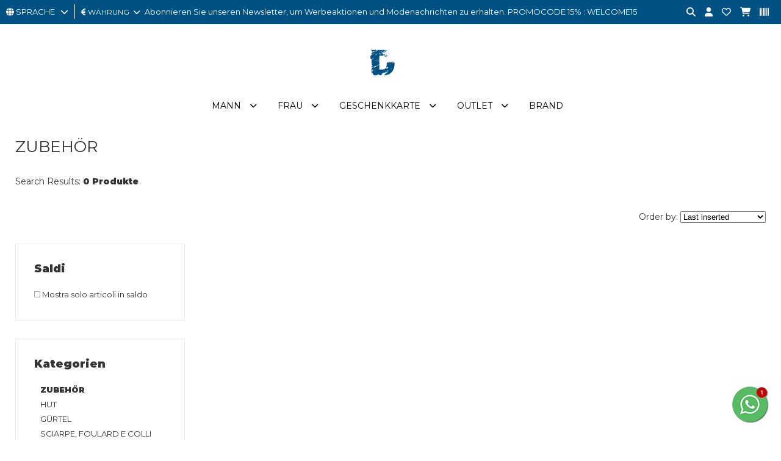

--- FILE ---
content_type: text/html; charset=utf-8
request_url: https://www.indigoshop.it/de/150-zubeh%EF%BF%BD%EF%BF%BDr--zubeh%EF%BF%BD%EF%BF%BDr/
body_size: 12214
content:
<!DOCTYPE html>
<html lang="de">
<head>
<meta charset="utf-8">
<!-- ::::progetto e sviluppo ATTIVA WEB:::: -->
<title>Elenco articoli:  ZUBEH&OUML;R - , inDigo Shop</title>
<meta name="description" content=" ZUBEH&Ouml;R - , Abbigliamento uomo Abbigliamento donna abbigliamento bambino Abbigliamento bambina TOP BRAND, inDigo Shop" />
<meta name="keywords" content=" ZUBEH&Ouml;R - Abbigliamento uomo Abbigliamento donna abbigliamento bambino Abbigliamento bambina TOP BRAND, inDigo Shop" />

<base href="https://www.indigoshop.it/themes/indigo/" />
<meta name="viewport" content="width=device-width, initial-scale=1.0" />
<link rel="stylesheet" type="text/css" href="includes/css.php?file=../css/style.css&cache=93750" />
<link rel="stylesheet" type="text/css" href="includes/css.php?file=../css/responsive.css&cache=62658" />

<script type="text/javascript" src="https://www.indigoshop.it/themes/indigo/js/jquery.min1.11.2.js"></script>
<link href="https://www.indigoshop.it/themes/indigo/immagini/favicon.ico" rel="shortcut icon" type="image/x-icon" />
<meta name="google-site-verification" content="hQrbGK7LyV-2zNgKYj0bka4Mb9Ltw-DiyyUNKXx9zPc" />
<meta name="google-site-verification" content="AFwKILJXoO0kMB97P2_Uc-4toGavb6iYa3I7vohd-U0" />
<!-- Google Code for user list (19381) for Google AdWords account ID 651-722-0735 Conversion Page -->
<!-- Google Code for Remarketing Tag -->
<!--------------------------------------------------
Remarketing tags may not be associated with personally identifiable information or placed on pages related to sensitive categories. See more information and instructions on how to setup the tag on: http://google.com/ads/remarketingsetup
--------------------------------------------------->
<script type="text/javascript">
/* <![CDATA[ */
var google_conversion_id = 10780885723;
var google_conversion_label = "AzRHCNb1vP8CENuF3ZQo";
var google_custom_params = window.google_tag_params;
var google_remarketing_only = true;
/* ]]> */
</script>
<script type="text/javascript" src="//www.googleadservices.com/pagead/conversion.js">
</script>
<noscript>
<div style="display:inline;">
<img height="1" width="1" style="border-style:none;" alt="" src="//googleads.g.doubleclick.net/pagead/viewthroughconversion/10780885723/?value=1.00&amp;currency_code=EUR&amp;label=AzRHCNb1vP8CENuF3ZQo&amp;guid=ON&amp;script=0"/>
</div>
</noscript>

<!-- Facebook Pixel Code -->
<script>
!function(f,b,e,v,n,t,s)
{if(f.fbq)return;n=f.fbq=function(){n.callMethod?
n.callMethod.apply(n,arguments):n.queue.push(arguments)};
if(!f._fbq)f._fbq=n;n.push=n;n.loaded=!0;n.version='2.0';
n.queue=[];t=b.createElement(e);t.async=!0;
t.src=v;s=b.getElementsByTagName(e)[0];
s.parentNode.insertBefore(t,s)}(window, document,'script',
'https://connect.facebook.net/en_US/fbevents.js');
fbq('init', '1042854286529306');
fbq('track', 'PageView');
</script>
<noscript><img height="1" width="1" style="display:none"
src="https://www.facebook.com/tr?id=1042854286529306&ev=PageView&noscript=1"
/></noscript>
<!-- End Facebook Pixel Code -->

</head>

<body>
<div id="loader_top"><div><img src="immagini/loader-logo.gif" /></div></div>
<div class="cat" id="">
<ul class="" id="">
<li><a href="https://www.indigoshop.it/de/32-mann/" class="ha_sottocat">Mann</a><ul class="" id="">
<li><a href="https://www.indigoshop.it/de/33-mann-kleidung/" class="ha_sottocat">KLEIDUNG</a><ul class="" id="">
<li><a href="https://www.indigoshop.it/de/133-kleidung-kleid/" >KLEID</a></li>
<li><a href="https://www.indigoshop.it/de/47-kleidung-hemden/" >HEMDEN</a></li>
<li><a href="https://www.indigoshop.it/de/239-kleidung-canotte/" >CANOTTE</a></li>
<li><a href="https://www.indigoshop.it/de/34-kleidung-jackets/" >JACKETS</a></li>
<li><a href="https://www.indigoshop.it/de/46-kleidung-sweater/" >SWEATER</a></li>
<li><a href="https://www.indigoshop.it/de/38-kleidung-jeans/" >JEANS</a></li>
<li><a href="https://www.indigoshop.it/de/50-kleidung-strickwaren/" >STRICKWAREN</a></li>
<li><a href="https://www.indigoshop.it/de/321-kleidung-pantaloni-tempo-libero/" >PANTALONI TEMPO LIBERO</a></li>
<li><a href="https://www.indigoshop.it/de/51-kleidung-hose/" >HOSE</a></li>
<li><a href="https://www.indigoshop.it/de/52-kleidung-poloshirt/" >POLOSHIRT</a></li>
<li><a href="https://www.indigoshop.it/de/262-kleidung-salopette/" >SALOPETTE</a></li>
<li><a href="https://www.indigoshop.it/de/72-kleidung-shorts/" >SHORTS</a></li>
<li><a href="https://www.indigoshop.it/de/163-kleidung-t-shirt/" >T-SHIRT</a></li>
<li><a href="https://www.indigoshop.it/de/375-kleidung-top-e-body/" >TOP E BODY</a></li>
</ul>
</li>
<li><a href="https://www.indigoshop.it/de/55-mann-zubehÖr/" class="ha_sottocat">ZUBEH&Ouml;R</a><ul class="" id="">
<li><a href="https://www.indigoshop.it/de/90-zubehÖr-zubehÖr/" >ZUBEH&Ouml;R</a></li>
<li><a href="https://www.indigoshop.it/de/177-zubehÖr-ring/" >RING</a></li>
<li><a href="https://www.indigoshop.it/de/56-zubehÖr-armband/" >ARMBAND</a></li>
<li><a href="https://www.indigoshop.it/de/71-zubehÖr-hut/" >HUT</a></li>
<li><a href="https://www.indigoshop.it/de/269-zubehÖr-catenino/" >CATENINO</a></li>
<li><a href="https://www.indigoshop.it/de/59-zubehÖr-gÜrtel/" >G&Uuml;RTEL</a></li>
<li><a href="https://www.indigoshop.it/de/165-zubehÖr-kollane/" >KOLLANE</a></li>
<li><a href="https://www.indigoshop.it/de/85-zubehÖr-handschuhe/" >HANDSCHUHE</a></li>
<li><a href="https://www.indigoshop.it/de/257-zubehÖr-sun-glasses/" >SUN GLASSES</a></li>
<li><a href="https://www.indigoshop.it/de/58-zubehÖr-uhren/" >UHREN</a></li>
<li><a href="https://www.indigoshop.it/de/270-zubehÖr-portachiavi/" >PORTACHIAVI</a></li>
<li><a href="https://www.indigoshop.it/de/83-zubehÖr-schals-und-foulards/" >SCHALS UND FOULARDS</a></li>
</ul>
</li>
<li><a href="https://www.indigoshop.it/de/39-mann-taschen-rucksÄcke-brieftaschen/" class="ha_sottocat">TASCHEN, RUCKS&Auml;CKE, BRIEFTASCHEN</a><ul class="" id="">
<li><a href="https://www.indigoshop.it/de/107-taschen-rucksÄcke-brieftaschen-etui/" >ETUI</a></li>
<li><a href="https://www.indigoshop.it/de/40-taschen-rucksÄcke-brieftaschen-taschen/" >TASCHEN</a></li>
<li><a href="https://www.indigoshop.it/de/366-taschen-rucksÄcke-brieftaschen-borsoni-e-sacche-sport/" >BORSONI E SACCHE SPORT</a></li>
<li><a href="https://www.indigoshop.it/de/77-taschen-rucksÄcke-brieftaschen-brieftaschen/" >Brieftaschen</a></li>
<li><a href="https://www.indigoshop.it/de/261-taschen-rucksÄcke-brieftaschen-trolley/" >TROLLEY</a></li>
<li><a href="https://www.indigoshop.it/de/74-taschen-rucksÄcke-brieftaschen-rucksack/" >RUCKSACK</a></li>
</ul>
</li>
<li><a href="https://www.indigoshop.it/de/44-mann-schuhe/" class="ha_sottocat">SCHUHE</a><ul class="" id="">
<li><a href="https://www.indigoshop.it/de/179-schuhe-hausschuhe/" >Hausschuhe</a></li>
<li><a href="https://www.indigoshop.it/de/78-schuhe-flip-flops/" >FLIP-FLOPS</a></li>
<li><a href="https://www.indigoshop.it/de/382-schuhe-lacci-sneakers/" >LACCI SNEAKERS</a></li>
<li><a href="https://www.indigoshop.it/de/172-schuhe-loafers/" >LOAFERS</a></li>
<li><a href="https://www.indigoshop.it/de/266-schuhe-pantofole/" >PANTOFOLE</a></li>
<li><a href="https://www.indigoshop.it/de/171-schuhe-sandalen/" >SANDALEN</a></li>
<li><a href="https://www.indigoshop.it/de/45-schuhe-sneakers/" >SNEAKERS</a></li>
<li><a href="https://www.indigoshop.it/de/66-schuhe-stiefeletten/" >STIEFELETTEN</a></li>
<li><a href="https://www.indigoshop.it/de/49-schuhe-schuhe-schnÜr/" >SCHUHE SCHN&Uuml;R</a></li>
</ul>
</li>
<li><a href="https://www.indigoshop.it/de/319-mann-sport/" class="ha_sottocat">SPORT</a><ul class="" id="">
<li><a href="https://www.indigoshop.it/de/381-sport-astucci-e-marsupi-sport/" >ASTUCCI E MARSUPI SPORT</a></li>
<li><a href="https://www.indigoshop.it/de/365-sport-calze-sport/" >CALZE SPORT</a></li>
<li><a href="https://www.indigoshop.it/de/373-sport-ciabatte-sport/" >CIABATTE SPORT</a></li>
<li><a href="https://www.indigoshop.it/de/320-sport-felpa-sport/" >FELPA SPORT</a></li>
<li><a href="https://www.indigoshop.it/de/352-sport-giacca-sport/" >GIACCA SPORT</a></li>
<li><a href="https://www.indigoshop.it/de/353-sport-pantaloni-sport/" >PANTALONI SPORT</a></li>
<li><a href="https://www.indigoshop.it/de/361-sport-polo-sport-tennis-e-padel/" >POLO SPORT TENNIS E PADEL</a></li>
<li><a href="https://www.indigoshop.it/de/355-sport-polsini-sport/" >POLSINI SPORT</a></li>
<li><a href="https://www.indigoshop.it/de/376-sport-polsino-sport-tennis-e-padel/" >POLSINO SPORT TENNIS E PADEL</a></li>
<li><a href="https://www.indigoshop.it/de/340-sport-scarpe-sport-running/" >SCARPE SPORT RUNNING</a></li>
<li><a href="https://www.indigoshop.it/de/351-sport-shorts-sport/" >SHORTS SPORT</a></li>
<li><a href="https://www.indigoshop.it/de/363-sport-shorts-tennis-e-padel/" >SHORTS TENNIS E PADEL</a></li>
<li><a href="https://www.indigoshop.it/de/379-sport-t-shirt-sport-tennis-e-padel/" >T-SHIRT SPORT TENNIS E PADEL</a></li>
<li><a href="https://www.indigoshop.it/de/326-sport-t-shirt-sport/" >T-SHIRT SPORT</a></li>
<li><a href="https://www.indigoshop.it/de/362-sport-tuta-sport/" >TUTA SPORT</a></li>
</ul>
</li>
<li><a href="https://www.indigoshop.it/de/61-mann-unterwÄsche-und-loungewear/" class="ha_sottocat">UNTERW&Auml;SCHE UND LOUNGEWEAR</a><ul class="" id="">
<li><a href="https://www.indigoshop.it/de/98-unterwÄsche-und-loungewear-bademantel/" >BADEMANTEL</a></li>
<li><a href="https://www.indigoshop.it/de/63-unterwÄsche-und-loungewear-socken/" >SOCKEN</a></li>
<li><a href="https://www.indigoshop.it/de/87-unterwÄsche-und-loungewear-badeanzug/" >BADEANZUG</a></li>
<li><a href="https://www.indigoshop.it/de/168-unterwÄsche-und-loungewear-trunks/" >TRUNKS</a></li>
<li><a href="https://www.indigoshop.it/de/170-unterwÄsche-und-loungewear-briefs/" >BRIEFS</a></li>
<li><a href="https://www.indigoshop.it/de/135-unterwÄsche-und-loungewear-pyjama/" >PYJAMA</a></li>
<li><a href="https://www.indigoshop.it/de/380-unterwÄsche-und-loungewear-shorts-tempo-libero/" >SHORTS TEMPO LIBERO</a></li>
<li><a href="https://www.indigoshop.it/de/129-unterwÄsche-und-loungewear-badetuch/" >BADETUCH</a></li>
</ul>
</li>
<li><a href="javascript:;" class="ha_sottocat">TAGLIE FORTI</a><ul class="" id="">
<li><a href="https://www.indigoshop.it/de/252--hemden/" >HEMDEN</a></li>
<li><a href="https://www.indigoshop.it/de/255--jackets/" >JACKETS</a></li>
<li><a href="https://www.indigoshop.it/de/251--sweater/" >SWEATER</a></li>
<li><a href="https://www.indigoshop.it/de/260--underwear/" >UNDERWEAR</a></li>
<li><a href="https://www.indigoshop.it/de/254--jeanshose/" >JEANS/HOSE</a></li>
<li><a href="https://www.indigoshop.it/de/256--strickwaren/" >STRICKWAREN</a></li>
<li><a href="https://www.indigoshop.it/de/253--polo/" >POLO</a></li>
<li><a href="https://www.indigoshop.it/de/250--t-shirt/" >T-SHIRT</a></li>
</ul>
</li>
</ul>
</li>
<li><a href="https://www.indigoshop.it/de/1-frau/" class="ha_sottocat">Frau</a><ul class="" id="">
<li><a href="https://www.indigoshop.it/de/4-frau-kleidung/" class="ha_sottocat">KLEIDUNG</a><ul class="" id="">
<li><a href="https://www.indigoshop.it/de/9-kleidung-kleid/" >KLEID</a></li>
<li><a href="https://www.indigoshop.it/de/18-kleidung-hemden/" >HEMDEN</a></li>
<li><a href="https://www.indigoshop.it/de/175-kleidung--muskelshirt/" > MUSKELSHIRT</a></li>
<li><a href="https://www.indigoshop.it/de/6-kleidung-jackets/" >JACKETS</a></li>
<li><a href="https://www.indigoshop.it/de/27-kleidung-sweater/" >SWEATER</a></li>
<li><a href="https://www.indigoshop.it/de/10-kleidung-rÖcke/" >R&Ouml;CKE</a></li>
<li><a href="https://www.indigoshop.it/de/22-kleidung-jeans/" >JEANS</a></li>
<li><a href="https://www.indigoshop.it/de/25-kleidung-strickwaren/" >STRICKWAREN</a></li>
<li><a href="https://www.indigoshop.it/de/31-kleidung-mantel-poncho/" >MANTEL, PONCHO</a></li>
<li><a href="https://www.indigoshop.it/de/325-kleidung-pantaloni-tempo-libero/" >PANTALONI TEMPO LIBERO</a></li>
<li><a href="https://www.indigoshop.it/de/7-kleidung-hose/" >HOSE</a></li>
<li><a href="https://www.indigoshop.it/de/124-kleidung-polo/" >POLO</a></li>
<li><a href="https://www.indigoshop.it/de/122-kleidung-latzhose/" >LATZHOSE</a></li>
<li><a href="https://www.indigoshop.it/de/13-kleidung-shorts/" >SHORTS</a></li>
<li><a href="https://www.indigoshop.it/de/160-kleidung-t-shirt/" >T-SHIRT</a></li>
<li><a href="https://www.indigoshop.it/de/8-kleidung-top-und-body/" >TOP UND BODY</a></li>
<li><a href="https://www.indigoshop.it/de/23-kleidung-anzug/" >ANZUG</a></li>
</ul>
</li>
<li><a href="https://www.indigoshop.it/de/11-frau-zubehör/" class="ha_sottocat">Zubeh&ouml;r</a><ul class="" id="">
<li><a href="https://www.indigoshop.it/de/30-zubehör-zubehÖr/" >ZUBEH&Ouml;R</a></li>
<li><a href="https://www.indigoshop.it/de/176-zubehör-/" ></a></li>
<li><a href="https://www.indigoshop.it/de/123-zubehör-armband/" >ARMBAND</a></li>
<li><a href="https://www.indigoshop.it/de/12-zubehör-hut/" >HUT</a></li>
<li><a href="https://www.indigoshop.it/de/28-zubehör-gÜrtel/" >G&Uuml;RTEL</a></li>
<li><a href="https://www.indigoshop.it/de/182-zubehör-kollane/" >KOLLANE</a></li>
<li><a href="https://www.indigoshop.it/de/134-zubehör-handschuhe/" >HANDSCHUHE</a></li>
<li><a href="https://www.indigoshop.it/de/259-zubehör-occhiali/" >OCCHIALI</a></li>
<li><a href="https://www.indigoshop.it/de/183-zubehör-orecchini/" >ORECCHINI</a></li>
<li><a href="https://www.indigoshop.it/de/57-zubehör-uhren/" >UHREN</a></li>
<li><a href="https://www.indigoshop.it/de/276-zubehör-portachiavi/" >PORTACHIAVI</a></li>
<li><a href="https://www.indigoshop.it/de/17-zubehör-schals-und-foulards/" >SCHALS UND FOULARDS</a></li>
</ul>
</li>
<li><a href="https://www.indigoshop.it/de/2-frau-taschen-rucksÄcke-brieftaschen/" class="ha_sottocat">TASCHEN, RUCKS&Auml;CKE, BRIEFTASCHEN</a><ul class="" id="">
<li><a href="https://www.indigoshop.it/de/130-taschen-rucksÄcke-brieftaschen-etui/" >ETUI</a></li>
<li><a href="https://www.indigoshop.it/de/3-taschen-rucksÄcke-brieftaschen-taschen/" >TASCHEN</a></li>
<li><a href="https://www.indigoshop.it/de/367-taschen-rucksÄcke-brieftaschen-borsoni-e-sacche-sport/" >BORSONI E SACCHE SPORT</a></li>
<li><a href="https://www.indigoshop.it/de/14-taschen-rucksÄcke-brieftaschen-brieftaschen/" >Brieftaschen</a></li>
<li><a href="https://www.indigoshop.it/de/157-taschen-rucksÄcke-brieftaschen-trolley/" >TROLLEY</a></li>
<li><a href="https://www.indigoshop.it/de/29-taschen-rucksÄcke-brieftaschen-rucksack/" >RUCKSACK</a></li>
</ul>
</li>
<li><a href="https://www.indigoshop.it/de/15-frau-schuhe/" class="ha_sottocat">SCHUHE</a><ul class="" id="">
<li><a href="https://www.indigoshop.it/de/156-schuhe-ballerina-schuhe/" >Ballerina-Schuhe</a></li>
<li><a href="https://www.indigoshop.it/de/180-schuhe-hausschuhe/" >Hausschuhe</a></li>
<li><a href="https://www.indigoshop.it/de/127-schuhe-espadrillas/" >ESPADRILLAS</a></li>
<li><a href="https://www.indigoshop.it/de/94-schuhe-flip-flops/" >FLIP-FLOPS</a></li>
<li><a href="https://www.indigoshop.it/de/186-schuhe-loafers/" >LOAFERS</a></li>
<li><a href="https://www.indigoshop.it/de/191-schuhe-pantofole/" >PANTOFOLE</a></li>
<li><a href="https://www.indigoshop.it/de/161-schuhe-sandalen/" >SANDALEN</a></li>
<li><a href="https://www.indigoshop.it/de/21-schuhe-schuhe-mit-absatz/" >SCHUHE MIT ABSATZ</a></li>
<li><a href="https://www.indigoshop.it/de/16-schuhe-sneakers/" >SNEAKERS</a></li>
<li><a href="https://www.indigoshop.it/de/24-schuhe-stiefeletten/" >STIEFELETTEN</a></li>
<li><a href="https://www.indigoshop.it/de/148-schuhe-schuhe-schnÜr/" >SCHUHE SCHN&Uuml;R</a></li>
</ul>
</li>
<li><a href="https://www.indigoshop.it/de/317-frau-sport/" class="ha_sottocat">SPORT</a><ul class="" id="">
<li><a href="https://www.indigoshop.it/de/339-sport-borse-sport/" >BORSE SPORT</a></li>
<li><a href="https://www.indigoshop.it/de/322-sport-canotte-e-top-sport/" >CANOTTE E TOP SPORT</a></li>
<li><a href="https://www.indigoshop.it/de/337-sport-felpa-sport/" >FELPA SPORT</a></li>
<li><a href="https://www.indigoshop.it/de/358-sport-giacca-sport/" >GIACCA SPORT</a></li>
<li><a href="https://www.indigoshop.it/de/350-sport-leggings-sport/" >LEGGINGS SPORT</a></li>
<li><a href="https://www.indigoshop.it/de/330-sport-pantaloni-sport/" >PANTALONI SPORT</a></li>
<li><a href="https://www.indigoshop.it/de/383-sport-scarpe-padel-sport/" >SCARPE PADEL SPORT</a></li>
<li><a href="https://www.indigoshop.it/de/333-sport-scarpe-sport-running/" >SCARPE SPORT RUNNING</a></li>
<li><a href="https://www.indigoshop.it/de/349-sport-shorts-sport/" >SHORTS SPORT</a></li>
<li><a href="https://www.indigoshop.it/de/318-sport-t-shirt-sport/" >T-SHIRT SPORT</a></li>
<li><a href="https://www.indigoshop.it/de/364-sport-tuta-sport/" >TUTA SPORT</a></li>
</ul>
</li>
<li><a href="https://www.indigoshop.it/de/19-frau-unterwÄsche-und-loungewear/" class="ha_sottocat">UNTERW&Auml;SCHE UND LOUNGEWEAR</a><ul class="" id="">
<li><a href="https://www.indigoshop.it/de/141-unterwÄsche-und-loungewear-/" ></a></li>
<li><a href="https://www.indigoshop.it/de/116-unterwÄsche-und-loungewear-socken/" >SOCKEN</a></li>
<li><a href="https://www.indigoshop.it/de/20-unterwÄsche-und-loungewear-badeanzug/" >BADEANZUG</a></li>
<li><a href="https://www.indigoshop.it/de/166-unterwÄsche-und-loungewear-trunks/" >TRUNKS</a></li>
<li><a href="https://www.indigoshop.it/de/169-unterwÄsche-und-loungewear-thong/" >THONG</a></li>
<li><a href="https://www.indigoshop.it/de/181-unterwÄsche-und-loungewear-briefs/" >BRIEFS</a></li>
<li><a href="https://www.indigoshop.it/de/272-unterwÄsche-und-loungewear-telo-mare/" >TELO MARE</a></li>
</ul>
</li>
</ul>
</li>
<li><a href="https://www.indigoshop.it/it/204-gift-card-gift-card/" >Geschenkkarte</a></li>
<li><a href="https://www.indigoshop.it/de/212-outlet/" class="ha_sottocat">Outlet</a><ul class="" id="">
<li><a href="https://www.indigoshop.it/de/213-outlet-mann/" class="ha_sottocat">MANN</a><ul class="" id="">
<li><a href="https://www.indigoshop.it/it/shop/33/abbigliamento/?promo=1&b=&prezzo=&order=&t=&col=&page=1" >KLEIDUNG</a></li>
<li><a href="https://www.indigoshop.it/en/55-man-accessories/?promo=1&b=&prezzo=&order=&t=&col=&page=1" >ZUBEH&Ouml;R</a></li>
<li><a href="https://www.indigoshop.it/de/39-mann-taschen-rucks%C3%84cke-brieftaschen/?promo=1&b=&prezzo=&order=&t=&col=&page=1" >TASCHEN, RUCKS&Auml;CKE, BRIEFTASCHEN</a></li>
<li><a href="https://www.indigoshop.it/de/44-mann-schuhe/?promo=1&b=&prezzo=&order=&t=&col=&page=1" >SCHUHE</a></li>
<li><a href="https://www.indigoshop.it/de/61-mann-unterw%C3%84sche-und-loungewear/?promo=1&b=&prezzo=&order=&t=&col=&page=1" >UNTERW&Auml;SCHE UND LOUNGEWEAR</a></li>
</ul>
</li>
<li><a href="https://www.indigoshop.it/de/220-outlet-frau/" class="ha_sottocat">Frau</a><ul class="" id="">
<li><a href="https://www.indigoshop.it/de/4-frau-kleidung/?promo=1&b=&prezzo=&order=&t=&col=&page=1" >KLEIDUNG</a></li>
<li><a href="https://www.indigoshop.it/de/11-frau-zubeh%C3%B6r/?promo=1&b=&prezzo=&order=&t=&col=&page=1" >Zubeh&ouml;r</a></li>
<li><a href="https://www.indigoshop.it/de/2-frau-taschen-rucks%C3%84cke-brieftaschen/?promo=1&b=&prezzo=&order=&t=&col=&page=1" >TASCHEN, RUCKS&Auml;CKE, BRIEFTASCHE</a></li>
<li><a href="https://www.indigoshop.it/de/15-frau-schuhe/?promo=1&b=&prezzo=&order=&t=&col=&page=1" >SCHUHE</a></li>
<li><a href="https://www.indigoshop.it/de/19-frau-unterw%C3%84sche-und-loungewear/?promo=1&b=&prezzo=&order=&t=&col=&page=1" >UNTERW&Auml;SCHE UND LOUNGEWEAR</a></li>
</ul>
</li>
</ul>
</li>
</ul>
</div>


<div class="cont_over_ricerca">
	<a href="javascript:;" class="close_over_ricerca"><i class="fa-solid fa-circle-xmark"></i></a>
	<div class="cont_keyword">
  	<form action="" method="get" onSubmit="return false;">
      <input type="text" id="keyword" name="keyword" data-azione="suggeritore" placeholder="Cerca articolo..." />
      <i class="fas fa-circle-notch fa-spin"></i>
    </form>
  </div>
	<div class="cont_ean">
  	<form action="" method="get" onSubmit="return false;">
      <input type="text" id="keyword_ean" name="keyword" data-azione="suggeritore_ean" placeholder="Cerca per EAN..." />
      <i class="fas fa-circle-notch fa-spin"></i>
    </form>
  </div>
	<ul class="list_art_ric"></ul>
</div>


<div class="my_chat">
	<a href="javascript:;" class="open_my_chat"><img src="immagini/whatsapp60x60.png" alt="Live chat Whatsapp" title="Live chat Whatsapp" /></a>
  <div class="cont_chat"><a href="https://wa.me/393922142967?text=Richiesta+da+www.indigoshop.it" target="_blank" class=""><img src="immagini/schermata-whatsapp.png" alt="Live chat Whatsapp" title="Live chat Whatsapp" /></a><a href="javascript:;" class="close_my_chat"><i class="far fa-times-circle"></i></a></div>
</div>

<div class="cont_testata">
	<div class="cont_testatina">
  	<div class="cont_lingua_valuta">
    	
<div id="cambio_lingua">
	<a href="javascript:;" id="tendina_cmd_lingua"><i class="fas fa-globe"></i> <span>SPRACHE&nbsp;&nbsp;</span> <i class="fas fa-chevron-down"></i></a>
	<ul class="ul_lingue">
		<li><img src="https://www.indigoshop.it/immagini/flag/it.png" width="14" align="absmiddle" /> <a href="https://www.indigoshop.it/it/">italiano</a></li>
<li><img src="https://www.indigoshop.it/immagini/flag/en.png" width="14" align="absmiddle" /> <a href="https://www.indigoshop.it/en/">inglese</a></li>
<li><img src="https://www.indigoshop.it/immagini/flag/de.png" width="14" align="absmiddle" /> deutsch</li>
<li><img src="https://www.indigoshop.it/immagini/flag/fr.png" width="14" align="absmiddle" /> <a href="https://www.indigoshop.it/fr/">fran&ccedil;ais</a></li>
	</ul>
</div>
<div id="cont_valute">
	<a href="javascript:;" id="tendina_cmd_valuta"><i class="fas fa-euro-sign"></i> <span>w&auml;hrung</span>&nbsp;&nbsp;<i class="fas fa-chevron-down"></i></a>
  <ul class="ul_valute"><li><a href="javascript:;" rel="nofollow" onclick="cambia_valuta('1')">&euro; EUR</a></li></ul>
<script type="text/javascript">
							 function cambia_valuta(idvaluta){
							   $.ajax({
								   type: "get",
									 url: "https://www.indigoshop.it/includes/action/action_get.php",
									 data: "azione=cambia_valuta&idvaluta="+parseInt(idvaluta),
									 success: function(msg){
									   //alert(msg);
										 var url = "/de/150-zubeh%EF%BF%BD%EF%BF%BDr--zubeh%EF%BF%BD%EF%BF%BDr/";
										 var url = url.replace("&valuta=EUR","");
										 
									   location.href = url;
									 }
								 }); 
							 }
							 </script>
</div>
    </div>

		<div class="top_pagina">
			Abonnieren Sie unseren Newsletter, um Werbeaktionen und Modenachrichten zu erhalten. PROMOCODE 15% : WELCOME15		</div>

		<ul class="icone_testa">
      <!-- <li><a href="javascript:;" class="nuova_ricerca"><i class="fas fa-search"></i></a></li> -->
      <li><a href="javascript:;" title="Suche" class="lente_icone_testa"><i class="fas fa-search"></i></a></li>
      <li><a href="../../de/page/login.html" title="login"><i class="fas fa-user" title="Mein Konto"></i></a>      </li>
      <li><a href="../../de/page/preferiti.html" title="Kontakt"><i class="far fa-heart"></i></a></li>
      <li>
      	<a href="../../de/page/carrello.html" title="Kontakt"><i class="fas fa-shopping-cart"></i></a>      </li>
      <li><a href="javascript:;" class="lente_ricerca_ean" title="Ricerca per EAN"><i class="fa-solid fa-barcode"></i></a></li>
    </ul>
  </div><!-- fine .cont_testatina -->

	<div class="wrap">
    <a href="https://www.indigoshop.it/de/" title="inDigo Shop"><img src="https://www.indigoshop.it/themes/indigo/immagini/logo-indigo-shop-abbigliamento.gif" alt="inDigo Shop" class="logo_testa" /></a>
  </div>
 
	<ul class="megamenu"><li><a href="https://www.indigoshop.it/de/32-mann/">Mann</a><div>
<ul class="">
<li><h2><a href="https://www.indigoshop.it/de/33-mann-kleidung/">KLEIDUNG</a></h2></li>
<li><a href="https://www.indigoshop.it/de/133-kleidung-kleid/">KLEID</a></li>
<li><a href="https://www.indigoshop.it/de/47-kleidung-hemden/">HEMDEN</a></li>
<li><a href="https://www.indigoshop.it/de/239-kleidung-canotte/">CANOTTE</a></li>
<li><a href="https://www.indigoshop.it/de/34-kleidung-jackets/">JACKETS</a></li>
<li><a href="https://www.indigoshop.it/de/46-kleidung-sweater/">SWEATER</a></li>
<li><a href="https://www.indigoshop.it/de/38-kleidung-jeans/">JEANS</a></li>
<li><a href="https://www.indigoshop.it/de/50-kleidung-strickwaren/">STRICKWAREN</a></li>
<li><a href="https://www.indigoshop.it/de/321-kleidung-pantaloni-tempo-libero/">PANTALONI TEMPO LIBERO</a></li>
<li><a href="https://www.indigoshop.it/de/51-kleidung-hose/">HOSE</a></li>
<li><a href="https://www.indigoshop.it/de/52-kleidung-poloshirt/">POLOSHIRT</a></li>
<li><a href="https://www.indigoshop.it/de/262-kleidung-salopette/">SALOPETTE</a></li>
<li><a href="https://www.indigoshop.it/de/72-kleidung-shorts/">SHORTS</a></li>
<li><a href="https://www.indigoshop.it/de/163-kleidung-t-shirt/">T-SHIRT</a></li>
<li><a href="https://www.indigoshop.it/de/375-kleidung-top-e-body/">TOP E BODY</a></li>
</ul>
<ul class="">
<li><h2><a href="https://www.indigoshop.it/de/55-mann-zubehÖr/">ZUBEH&Ouml;R</a></h2></li>
<li><a href="https://www.indigoshop.it/de/90-zubehÖr-zubehÖr/">ZUBEH&Ouml;R</a></li>
<li><a href="https://www.indigoshop.it/de/177-zubehÖr-ring/">RING</a></li>
<li><a href="https://www.indigoshop.it/de/56-zubehÖr-armband/">ARMBAND</a></li>
<li><a href="https://www.indigoshop.it/de/71-zubehÖr-hut/">HUT</a></li>
<li><a href="https://www.indigoshop.it/de/269-zubehÖr-catenino/">CATENINO</a></li>
<li><a href="https://www.indigoshop.it/de/59-zubehÖr-gÜrtel/">G&Uuml;RTEL</a></li>
<li><a href="https://www.indigoshop.it/de/165-zubehÖr-kollane/">KOLLANE</a></li>
<li><a href="https://www.indigoshop.it/de/85-zubehÖr-handschuhe/">HANDSCHUHE</a></li>
<li><a href="https://www.indigoshop.it/de/257-zubehÖr-sun-glasses/">SUN GLASSES</a></li>
<li><a href="https://www.indigoshop.it/de/58-zubehÖr-uhren/">UHREN</a></li>
<li><a href="https://www.indigoshop.it/de/270-zubehÖr-portachiavi/">PORTACHIAVI</a></li>
<li><a href="https://www.indigoshop.it/de/83-zubehÖr-schals-und-foulards/">SCHALS UND FOULARDS</a></li>
</ul>
<ul class="">
<li><h2><a href="https://www.indigoshop.it/de/39-mann-taschen-rucksÄcke-brieftaschen/">TASCHEN, RUCKS&Auml;CKE, BRIEFTASCHEN</a></h2></li>
<li><a href="https://www.indigoshop.it/de/107-taschen-rucksÄcke-brieftaschen-etui/">ETUI</a></li>
<li><a href="https://www.indigoshop.it/de/40-taschen-rucksÄcke-brieftaschen-taschen/">TASCHEN</a></li>
<li><a href="https://www.indigoshop.it/de/366-taschen-rucksÄcke-brieftaschen-borsoni-e-sacche-sport/">BORSONI E SACCHE SPORT</a></li>
<li><a href="https://www.indigoshop.it/de/77-taschen-rucksÄcke-brieftaschen-brieftaschen/">Brieftaschen</a></li>
<li><a href="https://www.indigoshop.it/de/261-taschen-rucksÄcke-brieftaschen-trolley/">TROLLEY</a></li>
<li><a href="https://www.indigoshop.it/de/74-taschen-rucksÄcke-brieftaschen-rucksack/">RUCKSACK</a></li>
</ul>
<ul class="">
<li><h2><a href="https://www.indigoshop.it/de/44-mann-schuhe/">SCHUHE</a></h2></li>
<li><a href="https://www.indigoshop.it/de/179-schuhe-hausschuhe/">Hausschuhe</a></li>
<li><a href="https://www.indigoshop.it/de/78-schuhe-flip-flops/">FLIP-FLOPS</a></li>
<li><a href="https://www.indigoshop.it/de/382-schuhe-lacci-sneakers/">LACCI SNEAKERS</a></li>
<li><a href="https://www.indigoshop.it/de/172-schuhe-loafers/">LOAFERS</a></li>
<li><a href="https://www.indigoshop.it/de/266-schuhe-pantofole/">PANTOFOLE</a></li>
<li><a href="https://www.indigoshop.it/de/171-schuhe-sandalen/">SANDALEN</a></li>
<li><a href="https://www.indigoshop.it/de/45-schuhe-sneakers/">SNEAKERS</a></li>
<li><a href="https://www.indigoshop.it/de/66-schuhe-stiefeletten/">STIEFELETTEN</a></li>
<li><a href="https://www.indigoshop.it/de/49-schuhe-schuhe-schnÜr/">SCHUHE SCHN&Uuml;R</a></li>
</ul>
<ul class="">
<li><h2><a href="https://www.indigoshop.it/de/319-mann-sport/">SPORT</a></h2></li>
<li><a href="https://www.indigoshop.it/de/381-sport-astucci-e-marsupi-sport/">ASTUCCI E MARSUPI SPORT</a></li>
<li><a href="https://www.indigoshop.it/de/365-sport-calze-sport/">CALZE SPORT</a></li>
<li><a href="https://www.indigoshop.it/de/373-sport-ciabatte-sport/">CIABATTE SPORT</a></li>
<li><a href="https://www.indigoshop.it/de/320-sport-felpa-sport/">FELPA SPORT</a></li>
<li><a href="https://www.indigoshop.it/de/352-sport-giacca-sport/">GIACCA SPORT</a></li>
<li><a href="https://www.indigoshop.it/de/353-sport-pantaloni-sport/">PANTALONI SPORT</a></li>
<li><a href="https://www.indigoshop.it/de/361-sport-polo-sport-tennis-e-padel/">POLO SPORT TENNIS E PADEL</a></li>
<li><a href="https://www.indigoshop.it/de/355-sport-polsini-sport/">POLSINI SPORT</a></li>
<li><a href="https://www.indigoshop.it/de/376-sport-polsino-sport-tennis-e-padel/">POLSINO SPORT TENNIS E PADEL</a></li>
<li><a href="https://www.indigoshop.it/de/340-sport-scarpe-sport-running/">SCARPE SPORT RUNNING</a></li>
<li><a href="https://www.indigoshop.it/de/351-sport-shorts-sport/">SHORTS SPORT</a></li>
<li><a href="https://www.indigoshop.it/de/363-sport-shorts-tennis-e-padel/">SHORTS TENNIS E PADEL</a></li>
<li><a href="https://www.indigoshop.it/de/379-sport-t-shirt-sport-tennis-e-padel/">T-SHIRT SPORT TENNIS E PADEL</a></li>
<li><a href="https://www.indigoshop.it/de/326-sport-t-shirt-sport/">T-SHIRT SPORT</a></li>
<li><a href="https://www.indigoshop.it/de/362-sport-tuta-sport/">TUTA SPORT</a></li>
</ul>
<ul class="">
<li><h2><a href="https://www.indigoshop.it/de/61-mann-unterwÄsche-und-loungewear/">UNTERW&Auml;SCHE UND LOUNGEWEAR</a></h2></li>
<li><a href="https://www.indigoshop.it/de/98-unterwÄsche-und-loungewear-bademantel/">BADEMANTEL</a></li>
<li><a href="https://www.indigoshop.it/de/63-unterwÄsche-und-loungewear-socken/">SOCKEN</a></li>
<li><a href="https://www.indigoshop.it/de/87-unterwÄsche-und-loungewear-badeanzug/">BADEANZUG</a></li>
<li><a href="https://www.indigoshop.it/de/168-unterwÄsche-und-loungewear-trunks/">TRUNKS</a></li>
<li><a href="https://www.indigoshop.it/de/170-unterwÄsche-und-loungewear-briefs/">BRIEFS</a></li>
<li><a href="https://www.indigoshop.it/de/135-unterwÄsche-und-loungewear-pyjama/">PYJAMA</a></li>
<li><a href="https://www.indigoshop.it/de/380-unterwÄsche-und-loungewear-shorts-tempo-libero/">SHORTS TEMPO LIBERO</a></li>
<li><a href="https://www.indigoshop.it/de/129-unterwÄsche-und-loungewear-badetuch/">BADETUCH</a></li>
</ul>
<ul class="ultimo_nodo">
<li><h2><a href="https://www.indigoshop.it/de/243-mann-/"></a></h2></li>
<li><a href="https://www.indigoshop.it/de/252--hemden/">HEMDEN</a></li>
<li><a href="https://www.indigoshop.it/de/255--jackets/">JACKETS</a></li>
<li><a href="https://www.indigoshop.it/de/251--sweater/">SWEATER</a></li>
<li><a href="https://www.indigoshop.it/de/260--underwear/">UNDERWEAR</a></li>
<li><a href="https://www.indigoshop.it/de/254--jeanshose/">JEANS/HOSE</a></li>
<li><a href="https://www.indigoshop.it/de/256--strickwaren/">STRICKWAREN</a></li>
<li><a href="https://www.indigoshop.it/de/253--polo/">POLO</a></li>
<li><a href="https://www.indigoshop.it/de/250--t-shirt/">T-SHIRT</a></li>
</ul>
</div></li><li><a href="https://www.indigoshop.it/de/1-frau/">Frau</a><div>
<ul class="">
<li><h2><a href="https://www.indigoshop.it/de/4-frau-kleidung/">KLEIDUNG</a></h2></li>
<li><a href="https://www.indigoshop.it/de/9-kleidung-kleid/">KLEID</a></li>
<li><a href="https://www.indigoshop.it/de/18-kleidung-hemden/">HEMDEN</a></li>
<li><a href="https://www.indigoshop.it/de/175-kleidung--muskelshirt/"> MUSKELSHIRT</a></li>
<li><a href="https://www.indigoshop.it/de/6-kleidung-jackets/">JACKETS</a></li>
<li><a href="https://www.indigoshop.it/de/27-kleidung-sweater/">SWEATER</a></li>
<li><a href="https://www.indigoshop.it/de/10-kleidung-rÖcke/">R&Ouml;CKE</a></li>
<li><a href="https://www.indigoshop.it/de/22-kleidung-jeans/">JEANS</a></li>
<li><a href="https://www.indigoshop.it/de/25-kleidung-strickwaren/">STRICKWAREN</a></li>
<li><a href="https://www.indigoshop.it/de/31-kleidung-mantel-poncho/">MANTEL, PONCHO</a></li>
<li><a href="https://www.indigoshop.it/de/325-kleidung-pantaloni-tempo-libero/">PANTALONI TEMPO LIBERO</a></li>
<li><a href="https://www.indigoshop.it/de/7-kleidung-hose/">HOSE</a></li>
<li><a href="https://www.indigoshop.it/de/124-kleidung-polo/">POLO</a></li>
<li><a href="https://www.indigoshop.it/de/122-kleidung-latzhose/">LATZHOSE</a></li>
<li><a href="https://www.indigoshop.it/de/13-kleidung-shorts/">SHORTS</a></li>
<li><a href="https://www.indigoshop.it/de/160-kleidung-t-shirt/">T-SHIRT</a></li>
<li><a href="https://www.indigoshop.it/de/8-kleidung-top-und-body/">TOP UND BODY</a></li>
<li><a href="https://www.indigoshop.it/de/23-kleidung-anzug/">ANZUG</a></li>
</ul>
<ul class="">
<li><h2><a href="https://www.indigoshop.it/de/11-frau-zubehör/">Zubeh&ouml;r</a></h2></li>
<li><a href="https://www.indigoshop.it/de/30-zubehör-zubehÖr/">ZUBEH&Ouml;R</a></li>
<li><a href="https://www.indigoshop.it/de/176-zubehör-/"></a></li>
<li><a href="https://www.indigoshop.it/de/123-zubehör-armband/">ARMBAND</a></li>
<li><a href="https://www.indigoshop.it/de/12-zubehör-hut/">HUT</a></li>
<li><a href="https://www.indigoshop.it/de/28-zubehör-gÜrtel/">G&Uuml;RTEL</a></li>
<li><a href="https://www.indigoshop.it/de/182-zubehör-kollane/">KOLLANE</a></li>
<li><a href="https://www.indigoshop.it/de/134-zubehör-handschuhe/">HANDSCHUHE</a></li>
<li><a href="https://www.indigoshop.it/de/259-zubehör-occhiali/">OCCHIALI</a></li>
<li><a href="https://www.indigoshop.it/de/183-zubehör-orecchini/">ORECCHINI</a></li>
<li><a href="https://www.indigoshop.it/de/57-zubehör-uhren/">UHREN</a></li>
<li><a href="https://www.indigoshop.it/de/276-zubehör-portachiavi/">PORTACHIAVI</a></li>
<li><a href="https://www.indigoshop.it/de/17-zubehör-schals-und-foulards/">SCHALS UND FOULARDS</a></li>
</ul>
<ul class="">
<li><h2><a href="https://www.indigoshop.it/de/2-frau-taschen-rucksÄcke-brieftaschen/">TASCHEN, RUCKS&Auml;CKE, BRIEFTASCHEN</a></h2></li>
<li><a href="https://www.indigoshop.it/de/130-taschen-rucksÄcke-brieftaschen-etui/">ETUI</a></li>
<li><a href="https://www.indigoshop.it/de/3-taschen-rucksÄcke-brieftaschen-taschen/">TASCHEN</a></li>
<li><a href="https://www.indigoshop.it/de/367-taschen-rucksÄcke-brieftaschen-borsoni-e-sacche-sport/">BORSONI E SACCHE SPORT</a></li>
<li><a href="https://www.indigoshop.it/de/14-taschen-rucksÄcke-brieftaschen-brieftaschen/">Brieftaschen</a></li>
<li><a href="https://www.indigoshop.it/de/157-taschen-rucksÄcke-brieftaschen-trolley/">TROLLEY</a></li>
<li><a href="https://www.indigoshop.it/de/29-taschen-rucksÄcke-brieftaschen-rucksack/">RUCKSACK</a></li>
</ul>
<ul class="">
<li><h2><a href="https://www.indigoshop.it/de/15-frau-schuhe/">SCHUHE</a></h2></li>
<li><a href="https://www.indigoshop.it/de/156-schuhe-ballerina-schuhe/">Ballerina-Schuhe</a></li>
<li><a href="https://www.indigoshop.it/de/180-schuhe-hausschuhe/">Hausschuhe</a></li>
<li><a href="https://www.indigoshop.it/de/127-schuhe-espadrillas/">ESPADRILLAS</a></li>
<li><a href="https://www.indigoshop.it/de/94-schuhe-flip-flops/">FLIP-FLOPS</a></li>
<li><a href="https://www.indigoshop.it/de/186-schuhe-loafers/">LOAFERS</a></li>
<li><a href="https://www.indigoshop.it/de/191-schuhe-pantofole/">PANTOFOLE</a></li>
<li><a href="https://www.indigoshop.it/de/161-schuhe-sandalen/">SANDALEN</a></li>
<li><a href="https://www.indigoshop.it/de/21-schuhe-schuhe-mit-absatz/">SCHUHE MIT ABSATZ</a></li>
<li><a href="https://www.indigoshop.it/de/16-schuhe-sneakers/">SNEAKERS</a></li>
<li><a href="https://www.indigoshop.it/de/24-schuhe-stiefeletten/">STIEFELETTEN</a></li>
<li><a href="https://www.indigoshop.it/de/148-schuhe-schuhe-schnÜr/">SCHUHE SCHN&Uuml;R</a></li>
</ul>
<ul class="">
<li><h2><a href="https://www.indigoshop.it/de/317-frau-sport/">SPORT</a></h2></li>
<li><a href="https://www.indigoshop.it/de/339-sport-borse-sport/">BORSE SPORT</a></li>
<li><a href="https://www.indigoshop.it/de/322-sport-canotte-e-top-sport/">CANOTTE E TOP SPORT</a></li>
<li><a href="https://www.indigoshop.it/de/337-sport-felpa-sport/">FELPA SPORT</a></li>
<li><a href="https://www.indigoshop.it/de/358-sport-giacca-sport/">GIACCA SPORT</a></li>
<li><a href="https://www.indigoshop.it/de/350-sport-leggings-sport/">LEGGINGS SPORT</a></li>
<li><a href="https://www.indigoshop.it/de/330-sport-pantaloni-sport/">PANTALONI SPORT</a></li>
<li><a href="https://www.indigoshop.it/de/383-sport-scarpe-padel-sport/">SCARPE PADEL SPORT</a></li>
<li><a href="https://www.indigoshop.it/de/333-sport-scarpe-sport-running/">SCARPE SPORT RUNNING</a></li>
<li><a href="https://www.indigoshop.it/de/349-sport-shorts-sport/">SHORTS SPORT</a></li>
<li><a href="https://www.indigoshop.it/de/318-sport-t-shirt-sport/">T-SHIRT SPORT</a></li>
<li><a href="https://www.indigoshop.it/de/364-sport-tuta-sport/">TUTA SPORT</a></li>
</ul>
<ul class="">
<li><h2><a href="https://www.indigoshop.it/de/19-frau-unterwÄsche-und-loungewear/">UNTERW&Auml;SCHE UND LOUNGEWEAR</a></h2></li>
<li><a href="https://www.indigoshop.it/de/141-unterwÄsche-und-loungewear-/"></a></li>
<li><a href="https://www.indigoshop.it/de/116-unterwÄsche-und-loungewear-socken/">SOCKEN</a></li>
<li><a href="https://www.indigoshop.it/de/20-unterwÄsche-und-loungewear-badeanzug/">BADEANZUG</a></li>
<li><a href="https://www.indigoshop.it/de/166-unterwÄsche-und-loungewear-trunks/">TRUNKS</a></li>
<li><a href="https://www.indigoshop.it/de/169-unterwÄsche-und-loungewear-thong/">THONG</a></li>
<li><a href="https://www.indigoshop.it/de/181-unterwÄsche-und-loungewear-briefs/">BRIEFS</a></li>
<li><a href="https://www.indigoshop.it/de/272-unterwÄsche-und-loungewear-telo-mare/">TELO MARE</a></li>
</ul>
</div></li><li><a href="https://www.indigoshop.it/it/204-gift-card-gift-card/" >Geschenkkarte</a></li><li><a href="https://www.indigoshop.it/de/212-outlet/">Outlet</a><div>
<ul class="">
<li><h2><a href="https://www.indigoshop.it/de/213-outlet-mann/">MANN</a></h2></li>
<li><a href="https://www.indigoshop.it/it/shop/33/abbigliamento/?promo=1&b=&prezzo=&order=&t=&col=&page=1" >KLEIDUNG</a></li><li><a href="https://www.indigoshop.it/en/55-man-accessories/?promo=1&b=&prezzo=&order=&t=&col=&page=1" >ZUBEH&Ouml;R</a></li><li><a href="https://www.indigoshop.it/de/39-mann-taschen-rucks%C3%84cke-brieftaschen/?promo=1&b=&prezzo=&order=&t=&col=&page=1" >TASCHEN, RUCKS&Auml;CKE, BRIEFTASCHEN</a></li><li><a href="https://www.indigoshop.it/de/44-mann-schuhe/?promo=1&b=&prezzo=&order=&t=&col=&page=1" >SCHUHE</a></li><li><a href="https://www.indigoshop.it/de/61-mann-unterw%C3%84sche-und-loungewear/?promo=1&b=&prezzo=&order=&t=&col=&page=1" >UNTERW&Auml;SCHE UND LOUNGEWEAR</a></li></ul>
<ul class="">
<li><h2><a href="https://www.indigoshop.it/de/220-outlet-frau/">Frau</a></h2></li>
<li><a href="https://www.indigoshop.it/de/4-frau-kleidung/?promo=1&b=&prezzo=&order=&t=&col=&page=1" >KLEIDUNG</a></li><li><a href="https://www.indigoshop.it/de/11-frau-zubeh%C3%B6r/?promo=1&b=&prezzo=&order=&t=&col=&page=1" >Zubeh&ouml;r</a></li><li><a href="https://www.indigoshop.it/de/2-frau-taschen-rucks%C3%84cke-brieftaschen/?promo=1&b=&prezzo=&order=&t=&col=&page=1" >TASCHEN, RUCKS&Auml;CKE, BRIEFTASCHE</a></li><li><a href="https://www.indigoshop.it/de/15-frau-schuhe/?promo=1&b=&prezzo=&order=&t=&col=&page=1" >SCHUHE</a></li><li><a href="https://www.indigoshop.it/de/19-frau-unterw%C3%84sche-und-loungewear/?promo=1&b=&prezzo=&order=&t=&col=&page=1" >UNTERW&Auml;SCHE UND LOUNGEWEAR</a></li></ul>
</div></li></ul><!-- fine .megamenu -->  
  <div class="resp_menu">
  	<a href="javascript:;" class="bottone" rel="nofollow"><i class="fas fa-bars"></i></a>
  </div><!-- fine .resp_menu -->

	  
	</div><!-- fine .cont_testata -->


<div class="corpo" style="padding:0px 0 0 0;">
<div class="wrap">
<h1 class="titolo_princ">  ZUBEH&Ouml;R</h1>
<div class="bg_descri_cat">  </div>
<p>Search Results: <strong>0 Produkte</strong></p>
<style type="text/css">div.elenco_art ul.cont_articoli > li a.foto_elenco{ background-size:100%!important; }</style>
<div class="elenco_art">
<div class="cont_ordinamento"><a href="javascript:;" class="filtri_resp"><i class="fas fa-filter"></i> Suchfilter <span><i class="far fa-window-close"></i></span></a>
Order by: <select name="order_by" id="order_by" class="order_by"><option value="">--</option><option value="asc" >Price increasing</option><option value="desc" >Price descending</option><option value="last" selected>Last inserted</option></select></div>
<div class="sx"><div class="sx_saldi sx_common" data-aos="fade-up" data-aos-delay="100"><h3>Saldi</h3>
<label><a href="javascript:;" class="solo_saldi"><span class="span_checkbox"></span> Mostra solo articoli in saldo</a></label></div><!-- fine .sx_saldi -->
<div class="sx_categorie sx_common" data-aos="fade-up" data-aos-delay="200"><h3>Kategorien</h3>
<ul><li><span class="active"> ZUBEH&Ouml;R</span></li>
<li><a href="../../de/shop/89/zubehÖr-hut/">HUT</a></li>
<li><a href="../../de/shop/142/zubehÖr-gÜrtel/">G&Uuml;RTEL</a></li>
<li><a href="../../de/shop/274/zubehÖr-sciarpe-foulard-e-colli/">SCIARPE, FOULARD E COLLI</a></li>
</ul></div><!-- fine .sx_categorie -->
<div class="sx_brand sx_common" data-aos="fade-up" data-aos-delay="300"><h3>Brand</h3>
<ul class="" id="">
</ul>
</div><!-- fine .sx_saldi -->
<div class="sx_prezzo sx_common" data-aos="fade-up" data-aos-delay="400"><h3>Preis</h3>
<div class="slider_prezzo"><input type="text" name="amount" id="amount" readonly style="border:0px solid #339999; font-weight:bold;" /><br /><div id="slider-range" class="filtro_prezzo"></div></div>
</div><!-- fine .sx_prezzo -->
<div class="sx_taglia sx_common" data-aos="fade-up" data-aos-delay="500"><h3>Size</h3>
<ul class="">
</ul>
</div><!-- fine .sx_prezzo -->
<div class="sx_colore sx_common" data-aos="fade-up" data-aos-delay="600"><h3>Color</h3>
<ul class="">
</ul>
</div><!-- fine .sx_prezzo -->

<script type="text/javascript">
$(document).ready(function(){
	$("div.elenco_art .sx_categorie ul.categorie_ricerca_brand>li:nth-child(1)>a").addClass("active");

	$("ul.categorie_ricerca_brand a").click(function(){
		$("ul.categorie_ricerca_brand a").removeClass("active");

		$(this).parent().parent().find('ul').slideUp();

		$(this).addClass("active");
		$(this).parent().find('ul').slideDown();
	});


	$(".solo_saldi").click(function(){
		location.href = "/de/150-zubeh%EF%BF%BD%EF%BF%BDr--zubeh%EF%BF%BD%EF%BF%BDr/?promo=1&b=&prezzo=&order=&t=&col=&page=1";
	});


	$(".sx_brand a").click(function(){
		var param_attuali = (new URL(location.href).searchParams.get('b')) ? new URL(location.href).searchParams.get('b') : '';
		var passante      = $(this).attr("class");
	
		if(param_attuali.includes(passante)){
			console.info("si");
			var brand = param_attuali.replace(passante+',','');
			var brand = brand.replace(','+passante,'');
			var brand = brand.replace(passante,'');
		}
		else{
			console.info("no");
			if(param_attuali != '')
				var brand = param_attuali+','+passante;
			else
				var brand = passante;
		}

		location.href = "/de/150-zubeh%EF%BF%BD%EF%BF%BDr--zubeh%EF%BF%BD%EF%BF%BDr/?promo=&b="+brand+"&prezzo=&order=&t=&col=&page=1";
	});

	
	$(".filtro_prezzo").slider({
  	range  : true,
    min    : 8.90,
    max    : 24.00,
    values : [ 9, 24 ],
		step   : 5,
    slide  : function( event, ui ) {
    	$("#amount").val("€ " + ui.values[ 0 ] + " - € " + ui.values[ 1 ]);
    }
  });

  $("#amount").val("€ "+$("#slider-range").slider( "values", 0 )+" - € " + $( "#slider-range" ).slider( "values", 1 ) );
	
	$(".ui-state-default").mouseup(function(){
		var prezzo_da = $("#slider-range").slider("values",0);
		var prezzo_a  = $("#slider-range").slider("values",1);

		location.href = "/de/150-zubeh%EF%BF%BD%EF%BF%BDr--zubeh%EF%BF%BD%EF%BF%BDr/?promo=&b=&prezzo="+prezzo_da+","+prezzo_a+"&order=&t=&col=&page=1";
	});
	
	
	$("#order_by").change(function(){
		var order = $(this).val();
	
		location.href = "/de/150-zubeh%EF%BF%BD%EF%BF%BDr--zubeh%EF%BF%BD%EF%BF%BDr/?promo=&b=&prezzo=&order="+order+"&t=&col=&page=1";
		
	});
	
	
	$(".sx_taglia a").click(function(){
		var param_attuali = (new URL(location.href).searchParams.get('t')) ? new URL(location.href).searchParams.get('t') : '';
		var passante      = $(this).attr("data-id");
	
		if(param_attuali.includes(passante)){
			//console.info("si");
			var taglia = param_attuali.replace(passante+',','');
			var taglia = taglia.replace(','+passante,'');
			var taglia = taglia.replace(passante,'');
		}
		else{
			//console.info("no");
			if(param_attuali != '')
				var taglia = param_attuali+','+passante;
			else
				var taglia = passante;
		}

		location.href = "/de/150-zubeh%EF%BF%BD%EF%BF%BDr--zubeh%EF%BF%BD%EF%BF%BDr/?promo=&b=&prezzo=&order=&t="+taglia+"&col=&page=1";
	});
	

	$(".sx_colore a").click(function(){
		var param_attuali = (new URL(location.href).searchParams.get('t')) ? new URL(location.href).searchParams.get('col') : '';
		var passante      = $(this).attr("data-id");
	
		if(param_attuali.includes(passante)){
			//console.info("si");
			var colore = param_attuali.replace(passante+',','');
			var colore = colore.replace(','+passante,'');
			var colore = colore.replace(passante,'');
		}
		else{
			//console.info("no");
			if(param_attuali != '')
				var colore = param_attuali+','+passante;
			else
				var colore = passante;
		}

		location.href = "/de/150-zubeh%EF%BF%BD%EF%BF%BDr--zubeh%EF%BF%BD%EF%BF%BDr/?promo=&b=&prezzo=&order=&t=&col="+colore+"&page=1";
	});
});
</script></div>
<div class="dx"><ul class="cont_articoli">
</ul><!-- .cont_articoli -->
</div>
<div class="bg_descri_cat_footer"> <br /></div>
</div><!-- fine .elenco_art -->
<div style="clear:left"></div>
<p id="paginate_elenco"><span class="letter">&laquo;</span>&nbsp;&nbsp;<span class="letter">&raquo;</span>&nbsp;&nbsp;</p><div id="cont_marche_footer">
<h3>Marke</h3>
<ul class=""><li><a href="https://www.indigoshop.it/de/277_/"></a></li>
<li><a href="https://www.indigoshop.it/de/6_40weft/">40WEFT</a></li>
<li><a href="https://www.indigoshop.it/de/234_acbc/">ACBC</a></li>
<li><a href="https://www.indigoshop.it/de/273_alexander-smith/">ALEXANDER SMITH</a></li>
<li><a href="https://www.indigoshop.it/de/233_american-needle/">AMERICAN NEEDLE</a></li>
<li><a href="https://www.indigoshop.it/de/258_armani-exchange/">ARMANI EXCHANGE</a></li>
<li><a href="https://www.indigoshop.it/de/51_atpco/">AT.P.CO</a></li>
<li><a href="https://www.indigoshop.it/de/232_australian/">AUSTRALIAN</a></li>
<li><a href="https://www.indigoshop.it/de/209_berwich/">BERWICH</a></li>
<li><a href="https://www.indigoshop.it/de/81_birkenstock/">BIRKENSTOCK</a></li>
<li><a href="https://www.indigoshop.it/de/245_bob-company/">BOB COMPANY</a></li>
<li><a href="https://www.indigoshop.it/de/19_bomboogie/">BOMBOOGIE</a></li>
<li><a href="https://www.indigoshop.it/de/24_/"></a></li>
<li><a href="https://www.indigoshop.it/de/210_campomaggi/">CAMPOMAGGI</a></li>
<li><a href="https://www.indigoshop.it/de/266_censured/">CENSURED</a></li>
<li><a href="https://www.indigoshop.it/de/2_chiara-ferragni/">CHIARA FERRAGNI</a></li>
<li><a href="https://www.indigoshop.it/de/237_circolo-1901/">CIRCOLO 1901</a></li>
<li><a href="https://www.indigoshop.it/de/268_clarks/">CLARKS</a></li>
<li><a href="https://www.indigoshop.it/de/30_converse/">CONVERSE</a></li>
<li><a href="https://www.indigoshop.it/de/236_crime-london/">CRIME LONDON</a></li>
<li><a href="https://www.indigoshop.it/de/163_cryady/">CRYADY</a></li>
<li><a href="https://www.indigoshop.it/de/77_date/">DATE</a></li>
<li><a href="https://www.indigoshop.it/de/153_diadora/">DIADORA</a></li>
<li><a href="https://www.indigoshop.it/de/159_dickies/">DICKIES</a></li>
<li><a href="https://www.indigoshop.it/de/11_diesel-time-frames/">DIESEL TIME FRAMES</a></li>
<li><a href="https://www.indigoshop.it/de/10_diesel/">DIESEL</a></li>
<li><a href="https://www.indigoshop.it/de/20_dockers/">DOCKERS</a></li>
<li><a href="https://www.indigoshop.it/de/21_dondup/">DONDUP</a></li>
<li><a href="https://www.indigoshop.it/de/18_dr-martens/">DR. MARTENS</a></li>
<li><a href="https://www.indigoshop.it/de/249_ea7/">EA7</a></li>
<li><a href="https://www.indigoshop.it/de/60_eastpak-premium/">EASTPAK PREMIUM</a></li>
<li><a href="https://www.indigoshop.it/de/29_eastpak/">EASTPAK</a></li>
<li><a href="https://www.indigoshop.it/de/88_edwin/">EDWIN</a></li>
<li><a href="https://www.indigoshop.it/de/3_elisabetta-franchi/">ELISABETTA FRANCHI</a></li>
<li><a href="https://www.indigoshop.it/de/26_emporio-armani/">EMPORIO ARMANI</a></li>
<li><a href="https://www.indigoshop.it/de/272_extr4/">EXTR4</a></li>
<li><a href="https://www.indigoshop.it/de/166_fk/">F..K</a></li>
<li><a href="https://www.indigoshop.it/de/148_/"></a></li>
<li><a href="https://www.indigoshop.it/de/271_fessura/">FESSURA</a></li>
<li><a href="https://www.indigoshop.it/de/141_flower-mountain/">FLOWER MOUNTAIN</a></li>
<li><a href="https://www.indigoshop.it/de/244_foamers/">FOAMERS</a></li>
<li><a href="https://www.indigoshop.it/de/13_fossil/">FOSSIL</a></li>
<li><a href="https://www.indigoshop.it/de/128_franklin-marshall/">FRANKLIN&MARSHALL</a></li>
<li><a href="https://www.indigoshop.it/de/223_front-street-8/">FRONT STREET 8</a></li>
<li><a href="https://www.indigoshop.it/de/36_g-star/">G-STAR</a></li>
<li><a href="https://www.indigoshop.it/de/252_gas-jeans/">GAS JEANS</a></li>
<li><a href="https://www.indigoshop.it/de/231_gassa-d-amante/">GASSA D'AMANTE</a></li>
<li><a href="https://www.indigoshop.it/de/269_ghoud/">GHOUD</a></li>
<li><a href="https://www.indigoshop.it/de/86_goorin-bros/">GOORIN BROS.</a></li>
<li><a href="https://www.indigoshop.it/de/242_guess-jeans/">GUESS JEANS</a></li>
<li><a href="https://www.indigoshop.it/de/5_guess/">GUESS</a></li>
<li><a href="https://www.indigoshop.it/de/52_havaianas/">HAVAIANAS</a></li>
<li><a href="https://www.indigoshop.it/de/126_htc-los-angeles/">HTC LOS ANGELES</a></li>
<li><a href="https://www.indigoshop.it/de/158_hurley/">HURLEY</a></li>
<li><a href="https://www.indigoshop.it/de/107_indigo/">inDigo</a></li>
<li><a href="https://www.indigoshop.it/de/40_jack-jones-premium/">JACK&JONES Premium</a></li>
<li><a href="https://www.indigoshop.it/de/9_jack-jones/">JACK&JONES</a></li>
<li><a href="https://www.indigoshop.it/de/169_jeordie-s/">JEORDIE'S</a></li>
<li><a href="https://www.indigoshop.it/de/276_/"></a></li>
<li><a href="https://www.indigoshop.it/de/144_jjxx/">JJXX</a></li>
<li><a href="https://www.indigoshop.it/de/243_kaos/">KAOS</a></li>
<li><a href="https://www.indigoshop.it/de/156_la-martina/">LA MARTINA</a></li>
<li><a href="https://www.indigoshop.it/de/259_lee/">LEE</a></li>
<li><a href="https://www.indigoshop.it/de/17_levis/">LEVIS</a></li>
<li><a href="https://www.indigoshop.it/de/8_liu-jo-footwear/">LIU JO Footwear</a></li>
<li><a href="https://www.indigoshop.it/de/1_liu-jo/">LIU JO</a></li>
<li><a href="https://www.indigoshop.it/de/68_lumberjack/">LUMBERJACK</a></li>
<li><a href="https://www.indigoshop.it/de/28_lyle--scott-1874/">LYLE & SCOTT 1874</a></li>
<li><a href="https://www.indigoshop.it/de/46_mason-s/">MASON'S</a></li>
<li><a href="https://www.indigoshop.it/de/25_michael-kors/">MICHAEL KORS</a></li>
<li><a href="https://www.indigoshop.it/de/250_mizuno/">MIZUNO</a></li>
<li><a href="https://www.indigoshop.it/de/122_molly-bracken/">MOLLY BRACKEN</a></li>
<li><a href="https://www.indigoshop.it/de/165_montecore/">MONTECORE</a></li>
<li><a href="https://www.indigoshop.it/de/256_/"></a></li>
<li><a href="https://www.indigoshop.it/de/23_napapijri-footwear/">NAPAPIJRI Footwear</a></li>
<li><a href="https://www.indigoshop.it/de/27_napapijri/">NAPAPIJRI</a></li>
<li><a href="https://www.indigoshop.it/de/108_new-balance/">NEW BALANCE</a></li>
<li><a href="https://www.indigoshop.it/de/130_on-running/">ON RUNNING</a></li>
<li><a href="https://www.indigoshop.it/de/32_only-play/">ONLY PLAY</a></li>
<li><a href="https://www.indigoshop.it/de/15_only/">ONLY</a></li>
<li><a href="https://www.indigoshop.it/de/211_orciani/">ORCIANI</a></li>
<li><a href="https://www.indigoshop.it/de/246_people-of-shibuya/">PEOPLE OF SHIBUYA</a></li>
<li><a href="https://www.indigoshop.it/de/54_philippe-model-paris/">PHILIPPE MODEL PARIS</a></li>
<li><a href="https://www.indigoshop.it/de/33_pieces/">PIECES</a></li>
<li><a href="https://www.indigoshop.it/de/4_pinko/">PINKO</a></li>
<li><a href="https://www.indigoshop.it/de/95_pitas/">PITAS</a></li>
<li><a href="https://www.indigoshop.it/de/66_premiata/">PREMIATA</a></li>
<li><a href="https://www.indigoshop.it/de/270_propaganda/">PROPAGANDA</a></li>
<li><a href="https://www.indigoshop.it/de/255_puraai/">PURAAI</a></li>
<li><a href="https://www.indigoshop.it/de/257_/"></a></li>
<li><a href="https://www.indigoshop.it/de/275_replay-inc/">REPLAY INC.</a></li>
<li><a href="https://www.indigoshop.it/de/131_replay/">REPLAY</a></li>
<li><a href="https://www.indigoshop.it/de/183_roy-roger-s/">ROY ROGER'S</a></li>
<li><a href="https://www.indigoshop.it/de/154_saint-sneakers/">SAINT SNEAKERS</a></li>
<li><a href="https://www.indigoshop.it/de/62_save-the-duck/">SAVE THE DUCK</a></li>
<li><a href="https://www.indigoshop.it/de/38_selected/">SELECTED</a></li>
<li><a href="https://www.indigoshop.it/de/239_sprayground/">SPRAYGROUND</a></li>
<li><a href="https://www.indigoshop.it/de/90_the-north-face/">THE NORTH FACE</a></li>
<li><a href="https://www.indigoshop.it/de/113_timberland/">TIMBERLAND</a></li>
<li><a href="https://www.indigoshop.it/de/267_tintoria-mattei/">TINTORIA MATTEI</a></li>
<li><a href="https://www.indigoshop.it/de/12_tommy-hilfiger/">TOMMY HILFIGER</a></li>
<li><a href="https://www.indigoshop.it/de/16_valsport-1920/">VALSPORT 1920</a></li>
<li><a href="https://www.indigoshop.it/de/87_vans-premium/">VANS PREMIUM</a></li>
<li><a href="https://www.indigoshop.it/de/14_vans/">VANS</a></li>
<li><a href="https://www.indigoshop.it/de/125_w6yz/">W6YZ</a></li>
<li><a href="https://www.indigoshop.it/de/265_web-cup-capsule-collection/">WEB CUP CAPSULE COLLECTION</a></li>
<li><a href="https://www.indigoshop.it/de/260_/"></a></li>
<li><a href="https://www.indigoshop.it/de/123_wushu/">WUSHU</a></li>
</ul>
</div>
</div>
</div>


<div class="cont_help_home"><div class="wrap"><ul class="help_home"><li><img src="../../foto/banner/consegna-con-corriere-espresso_202110061832197513.png" alt="Lieferung per Expresskurier" title="Lieferung per Expresskurier" /><h4>LIEFERUNG PER EXPRESSKURIER</h4><p>
	Lieferung Innerhalb Von 2-4 Werktagen</p>
</li><li><img src="../../foto/banner/reso-garantito_202110061833521460.png" alt="Garantierte R&uuml;ckgabe" title="Garantierte R&uuml;ckgabe" /><h4>GARANTIERTE R&UUML;CKGABE</h4><p>
	Innerhalb Von 14 Werktagen</p>
</li><li><img src="../../foto/banner/pagamento-sicuro_202110061836505301.png" alt="Sichere Bezahlung" title="Sichere Bezahlung" /><h4>SICHERE BEZAHLUNG</h4><p>
	Bezahlen Sie Sicher Mit PayPal</p>
</li><li><img src="../../foto/banner/800-75-79-77_202110061839416994.png" alt="Kundendienst" title="Kundendienst" /><h4>KUNDENDIENST</h4><p>
	<span style="color:#ffffff;"><span style="font-family: Montserrat, sans-serif; font-size: 14px;">+39 3922142967</span></span></p>
</li></ul><!-- fine .help_home -->
</div></div><!-- fine .cont_help_home -->

<div class="cont_footer">
	<div class="wrap">
		<ul class="cont_footer2">
    	<li>
      	<h3>Customer Service</h3>
				<p>Lunedi - Sabato:  08.30-13.00 e 17.00-20.30</p>
        
        <ul class="social_footer"><li><i class="fab fa-facebook-square"></i><a href="https://it-it.facebook.com/indigosrl/" title="Facebook" target="_blank">Facebook</a></li><li><i class="fab fa-instagram"></i><a href="https://www.instagram.com/indigosrl/?hl=it" title="Instagram" target="_blank">Instagram</a></li></ul>        <!--
				<a href="https://itunes.apple.com/it/app/indigo/id1453299663?mt=8" target="_blank"><img src="immagini/apple.png" alt="Apple" /></a>
				<a href="https://play.google.com/store/apps/details?id=com.indigo.intigo" target="_blank"><img src="immagini/android.png" alt="Android" /></a>
        -->
      </li>
			<li>
      	<h3>Unternehmen</h3>
        <ul class="menu_footer" id="">
<li><a href="../../de/page/13-wer-wir-sind.html" title="Wer wir sind"  >Wer wir sind</a></li><li><a href="../../de/page/23-indigo-academy.html" title="InDigo ACADEMY"  >InDigo ACADEMY</a></li><li><a href="https://f2x9b.emailsp.com/frontend/LandingPage.aspx?idList=1&idLP=588&guid=AAFA5375-BCF1-4E06-965A-E3A98B626156" title="Authentizit&auml;t garantiert" target="_blank" >Authentizit&auml;t garantiert</a></li><li><a href="../../de/page/14-zahlungen.html" title="Zahlungen"  >Zahlungen</a></li><li><a href="../../de/page/17-privatsphäre.html" title="Privatsph&auml;re"  >Privatsph&auml;re</a></li><li><a href="../../de/page/15-rücksendungen-und-rückerstattungen.html" title="R&uuml;cksendungen und R&uuml;ckerstattungen"  >R&uuml;cksendungen und R&uuml;ckerstattungen</a></li><li><a href="../../de/page/2-sendungen.html" title="Sendungen"  >Sendungen</a></li><li><a href="../../de/page/16-gesetzliche-bedingungen.html" title="Gesetzliche Bedingungen"  >Gesetzliche Bedingungen</a></li></ul>
			</li>
    	<li>
      	<h3>Shops</h3>
        <ul class="menu_footer" id="">
<li><a href="https://www.33sneakers.com/" title="33sneakers.com "  >33sneakers.com </a></li><li><a href="../../de/page/12-code-wtg-outlet.html" title="Code Wtg Outlet"  >Code Wtg Outlet</a></li><li><a href="../../de/page/9-reine-glam-boutique.html" title="Reine Glam Boutique"  >Reine Glam Boutique</a></li><li><a href="../../de/page/25-indigo-outlet.html" title="InDigo OUTLET"  >InDigo OUTLET</a></li><li><a href="../../de/page/10-tnt-jeanswear-research.html" title="TNT Jeanswear Research"  >TNT Jeanswear Research</a></li><li><a href="../../de/page/8-web-masculine-store.html" title="Web masculine store"  >Web masculine store</a></li><li><a href="https://f2x9b.emailsp.com/frontend/LandingPage.aspx?idList=1&idLP=407&guid=AAFA5375-BCF1-4E06-965A-E3A98B626156" title="Store Opening Hours" target="_blank" >Store Opening Hours</a></li></ul>
			</li>
      
    	<li>
      	<h3>Dienstleistungen</h3>
        <ul class="menu_footer" id="">
<li><a href="../../de/page/3-kontakte.html" title="Kontakte"  >Kontakte</a></li><li><a href="../../de/page/7-faq.html" title="FAQ"  >FAQ</a></li></ul>
			</li>
      
    	<li>
				<h3>Abonnieren Sie den Newsletter</h3>
<p>
	Erhalten Sie Mode-News, Vorschauen und Angebote direkt in Ihrer E-Mail</p>
<br />
<br /><input type="text" name="email_nl" id="email_nl" value="" maxlength="60" class="text" placeholder="Il tuo indirizzo email"><input type="hidden" name="tipo_azione" id="tipo_azione" value="iscri_nl"><a href="javascript:;" id="invia_nl2" class=""><i class="far fa-paper-plane"></i></a><p class="priv_newsletter"><label><input type="checkbox" name="privacy_nl" id="privacy_nl" value="1" /><strong>Consent to the processing of personal data</strong> - <a href="javascript:;" id="normativa_priv">information</a></label></p><img src="immagini/loader.gif" id="loader" class="loader_nl" alt="" style="width:auto;" /> 			</li>
    </ul><!-- fine .cont_footer2 -->
  </div>

  <div class="wrap copyright_pagamenti">
  	<ul>
    	<li>
				<p>
	Copyright &copy; 2021 inDigo S.r.l. P.I. 02516780737<br />
	REA: TA-151580</p>
        <span>web by <a href="//www.attivaweb.com" target="_blank" title="Realizzazione siti internet">ATTIVA WEB</a></span>
  		</li>
    	<li><img src="immagini/pagamenti.png" style="width:100%; max-width:400px;" alt="Zahlung" /></li>
	  </ul>
	</div>
</div><!-- fine .cont_footer -->

<link href="https://fonts.googleapis.com/css?family=Lora|Montserrat:400,900|Open+Sans:400,800|Cairo:wght@600&display=swap" rel="stylesheet">

<link rel="stylesheet" type="text/css" href="css/jquery.fancybox.css" />
<link rel="stylesheet" type="text/css" href="includes/css.php?file=../css/all.min.css" />
<link rel="stylesheet" type="text/css" href="includes/css.php?file=../css/carrello.css&cache=24707" />
<link rel="stylesheet" type="text/css" href="includes/css.php?file=../css/slick.css" />
<link rel="stylesheet" type="text/css" href="includes/css.php?file=../css/jquery-ui.min.css" />
<link rel="stylesheet" type="text/css" href="css/aos.css" />
<link rel="stylesheet" type="text/css" href="css/cookieconsent.css" />

<script type="text/javascript" src="https://www.indigoshop.it/js/functions.js?cache=367314" defer></script>
<script type="text/javascript" src="https://www.indigoshop.it/themes/indigo/js/functions.js?cache=935206" defer></script>
<script type="text/javascript" src="https://www.indigoshop.it/themes/indigo/js/menu.js" defer></script>
<script type="text/javascript" src="https://www.indigoshop.it/themes/indigo/js/fancybox.min.js" defer></script>
<script type="text/javascript" src="https://www.indigoshop.it/themes/indigo/js/nivo.slider.js" defer></script>
<script type="text/javascript" src="https://www.indigoshop.it/themes/indigo/js/carrello.js?cache=40765" defer></script>
<script type="text/javascript" src="https://www.indigoshop.it/themes/indigo/js/responsiveCarousel.min.js" defer></script>
<script type="text/javascript" src="https://www.indigoshop.it/themes/indigo/js/parallax.min.js" defer></script>
<script type="text/javascript" src="https://www.indigoshop.it/themes/indigo/js/slick.min.js" defer></script>
<script type="text/javascript" src="https://www.indigoshop.it/themes/indigo/js/jquery-ui.min.js" defer></script>
<script type="text/javascript" src="https://www.indigoshop.it/themes/indigo/js/aos.js"></script>
<!-- <script type="module" src="js/cookieconsent-init.php"></script> -->
<script type="text/javascript">
AOS.init({
	easing : 'ease-in-out-sine',
	once   : true
});

$(window).load(function(){
	
	$(".megamenu>li").hover(function(){
			$(this).find('div').slideDown();
			//$("body").css({"position":"fixed","overflow":"auto"});
		},
		function(){
			$(this).find('div').hide();
			//$("body").css({"position":"static","overflow":"auto"});
		}
	);
});

//aggiungi ai wishlist
function add_wish_3(idarticolo,idcliente){
	if(idcliente == 0){
		$.fancybox.open('Only for registered users.<br />Click <a href="https://www.indigoshop.it/de/page/login.html">here</a> to register');
		return false;
	}
	else{
		$.ajax({
			type    : "get",
			url     : "../../includes/action/action_get.php?azione=add_wish&idarticolo="+idarticolo,
			success : function(sText,sStatus){
				var res = sText.split("###");

				$.fancybox.open(res[1]);
			},
			error   : function(sText,sStatus){
				$.fancybox.open(sText);
			}
		});
	}
}
</script>

<script async src="https://www.googletagmanager.com/gtag/js?id=G-SKZWKE90MC"></script>
<script>
  window.dataLayer = window.dataLayer || [];
  function gtag(){dataLayer.push(arguments);}
  gtag('js', new Date());

  gtag('config', 'G-SKZWKE90MC', { 'anonymize_ip': true });
</script>
</body>
</html>

--- FILE ---
content_type: text/css;charset=UTF-8
request_url: https://www.indigoshop.it/themes/indigo/includes/css.php?file=../css/responsive.css&cache=62658
body_size: 2169
content:
@charset "utf-8";@media screen and (max-width:1542px){.wrap{width:1230px;border:#FF0000 solid 0}div.elenco_art .sx_taglia ul li{width:calc(20% - 5px)}div.elenco_art .sx_taglia ul li a{font-size:10px}.cont_over_ricerca{top:140px;left:50%;margin-left:-40%;width:80%}}@media screen and (max-width:1230px){.wrap{width:1170px;border:#FFFF00 solid 0}.cont_over_ricerca{top:140px;left:50%;margin-left:-45%;width:90%}div.elenco_art ul.cont_articoli{margin-right:0;}div.elenco_art ul.cont_articoli li:nth-child(3n){margin-right:0px}div.elenco_art ul.cont_articoli li:nth-child(4n){margin-right:30px}div.elenco_art ul.cont_articoli li:nth-child(12n){margin-right:0px}div.elenco_art ul.cont_articoli>li{width:calc(33.3% - 20px);margin:0 30px 30px 0;padding:0 0 10px 0;float:left;line-height:10px;list-style:none;position:relative;border-bottom:#999 solid 1px;text-align:center;-webkit-box-sizing:border-box;-moz-box-sizing:border-box;box-sizing:border-box;}ul.box_correlati{}ul.box_correlati li{list-style:none;width:calc(20% - 20px);min-height:200px;display:inline-block;margin:0 20px 10px 0;text-align:center!important}ul.box_correlati li:nth-child(5n){margin-right:0px}ul.box_correlati li:nth-child(n+6){display:none}}@media screen and (max-width:1170px){.wrap{width:986px;border:#FF00aa solid 0}.cont_over_ricerca{top:140px;left:50%;margin-left:-49%;width:98%}.cont_over_ricerca ul.list_art_ric li{width:16.66%;padding:15px}.cont_over_ricerca ul.list_art_ric li a{height:55px;border:#3300FF solid 0;font-size:12px;line-height:14px}ul.cont_banner_home li h3,ul.trio_banner_home>li:nth-child(1) h3,ul.trio_banner_home>li:nth-child(2) h3{height:110px;padding:0 20px;font-size:32px;line-height:36px}ul.cont_banner_home li h3>a,ul.trio_banner_home>li:nth-child(1) h3>a,ul.trio_banner_home>li:nth-child(2) h3>a{color:#fff;text-decoration:none;font-weight:bold;font-size:32px;font-family:'cairo',sans-serif;text-shadow:1px 1px 1px rgba(0,0,0,1)}div.elenco_art .sx_common{margin:0 0 30px 0;border:var(--grigino) solid 0;padding:0px}div.elenco_art .sx_categorie>ul li a,div.elenco_art .sx_brand ul li a,div.elenco_art .sx_colore ul li a{font-size:12px}}@media screen and (min-width:768px) and (max-width:979px){}@media screen and (max-width:979px){.wrap{width:100%;padding:0 10px;-webkit-box-sizing:border-box;-moz-box-sizing:border-box;box-sizing:border-box;border:solid 0 #FF0000}.cont_over_ricerca ul.list_art_ric li{width:20%;padding:15px}ul.megamenu>li>a{display:block;padding:10px 30px 10px 20px;border:#0033FF solid 0;box-sizing:border-box;position:relative;color:#000;text-decoration:none;text-transform:uppercase;font-weight:normal}ul.megamenu>li div h2{font-size:14px;line-height:15px;height:46px;text-align:left}ul.megamenu>li div ul li a{font-size:10px}ul.cont_banner_home li h3{height:80px;padding:0 20px;font-size:22px;line-height:26px}ul.cont_banner_home li h3>a{font-weight:bold;font-size:22px}div.elenco_art .cont_ordinamento a.filtri_resp{display:inline-block}div.elenco_art .sx_categorie>ul li a,div.elenco_art .sx_brand ul li a,div.elenco_art .sx_colore ul li a{font-size:11px}div.elenco_art>.sx{width:40%;float:none;padding:12px 0 0 0;position:absolute;top:50px;left:-400px;background:#e3e3e3;z-index:100}div.elenco_art .sx_common{margin:0 0 30px 0;padding:15px 15px 15px 15px} div.elenco_art>.dx{width:100%;float:none}div.elenco_art ul.cont_articoli{}div.elenco_art ul.cont_articoli>li{width:calc(33.3% - 14px);margin:0 20px 20px 0}div.elenco_art ul.cont_articoli>li:nth-child(3n){margin-right:0px}div.elenco_art ul.cont_articoli li:nth-child(4n){margin-right:20px}div.elenco_art ul.cont_articoli li:nth-child(12n){margin-right:0px}#cont_marche_footer ul li{width:33.3%;height:20px}.cont_footer ul.cont_footer2{}.cont_footer ul.cont_footer2>li{width:calc(25% - 23px);margin:0 0 0 30px;min-height:170px;list-style:none;float:left;font-size:13px;color:#000;line-height:22px;}.cont_footer ul.cont_footer2>li:nth-child(5){width:100%;margin:30px 0 0 0;min-height:170px;list-style:none;float:left;font-size:13px;color:#000;line-height:22px}.slogan_vetrina{margin:0 0 60px 0;padding:0 20px}.slogan_vetrina h3{padding:0 20px}}@media screen and (max-width:768px){.cont_over_ricerca ul.list_art_ric li{width:25%;padding:15px}ul.megamenu{display:none}.resp_menu{display:block}.cat{display:block}.top_pagina{display:none}.cont_testata .logo_testa{margin:12px 0 5px 0;border:#666 solid 0}ul.cont_doppio_slide li a.cta{width:120px;font-size:12px;padding:7px 0;display:block;position:absolute;top:50%;left:50%;z-index:10;background:#fff;border:solid 0 #000;text-decoration:none;font-weight:bold;margin:-21px 0 0 -75px}ul.cont_banner_home{}ul.cont_banner_home li:nth-child(2n){margin-right:0px!important}ul.cont_banner_home li:nth-child(3n){margin-right:15px}ul.cont_banner_home li{float:left;width:calc(50% - 8px);margin:0 15px 15px 0;line-height:10px;padding-bottom:50%}ul.help_home li{float:left;width:50%;text-align:center; list-style:none;padding:0 10px 30px}ul.help_home li h4{font-size:12px;height:44px}ul.elenco_news li{float:none;width:100%;padding:20px!important;text-align:center}ul.elenco_news li img{width:70%}.punti_vendita .social_mappa .sx_sm{width:100%;float:none; padding:0;min-height:auto}.punti_vendita .social_mappa .dx_sm{width:100%;float:none; padding:0;min-height:auto}.punti_vendita .social_mappa .dx_sm ul{list-style:none;margin:85px 0 0 0;padding:0}.pag_articolo .sx_side{float:none;width:80%;min-height:200px; margin:0 auto;padding:0 0 30px 0}.pag_articolo .dx_side{float:none;width:80%;min-height:200px; margin:0 auto}ul.box_correlati{}ul.box_correlati li{list-style:none;width:calc(33.3% - 14px);min-height:200px;float:left;margin:0 20px 10px 0;text-align:center!important}ul.box_correlati li:nth-child(3){margin-right:0px}ul.box_correlati li:nth-child(n+4){display:none}ul.box_correlati li .prezzo{font-size:14px!important}ul.box_correlati li .prezzo_off{font-size:14px!important}.cont_footer ul.cont_footer2>li{width:calc(50% - 23px);min-height:300px;margin:0 0 30px 30px;list-style:none;float:left;font-size:13px;color:#000;line-height:22px;}.cont_footer ul.cont_footer2>li:nth-child(3){margin:0 0 30px 0}.cont_footer ul.cont_footer2>li:nth-child(5){width:100%;margin:30px 0 0 0;min-height:170px;list-style:none;float:left;font-size:13px;color:#000;line-height:22px}.copyright_pagamenti ul li{float:none;width:100%;-moz-box-sizing:border-box;-webkit-box-sizing:border-box;box-sizing:border-box;padding:0 10px}.copyright_pagamenti ul li p{margin:0px}.copyright_pagamenti ul li:nth-child(1){text-align:center;margin:0 0 30px 0;font-size:12px}.copyright_pagamenti ul li:nth-child(2){text-align:center}}@media (max-width:630px){:root{--margin_bottom:50px}.cont_over_ricerca ul.list_art_ric li{width:25%;padding:5px}.cont_over_ricerca ul.list_art_ric li a{height:55px;border:#3300FF solid 0;font-size:11px;line-height:14px}#cont_marche_footer ul li{width:50%;height:20px}.cont_correlati h3.titolo::before{content:"";display:block;border-top:solid 0 black;width:100%;height:1px;position:absolute;top:50%;z-index:1} .cont_correlati h3.titolo span{padding:0 0}ul.cont_banner_home li h3,ul.trio_banner_home>li:nth-child(1) h3,ul.trio_banner_home>li:nth-child(2) h3{height:110px;padding:0 20px;font-size:26px;line-height:32px}ul.trio_banner_home>li:nth-child(1) a.url1{padding-left:20px;padding-bottom:20px}ul.trio_banner_home>li:nth-child(1) a.url2{padding-left:20px;padding-bottom:20px}ul.trio_banner_home>li:nth-child(2) a.url1{padding-left:20px;padding-bottom:20px}ul.trio_banner_home>li:nth-child(2) a.url2{padding-left:20px;padding-bottom:20px}ul.trio_banner_home>li>ul>li:nth-child(1){margin:0 0 20px 0}ul.trio_banner_home>li:nth-child(1){width:100%;margin:0 0 20px 0}ul.trio_banner_home>li>ul>li{padding-bottom:40%}ul.trio_banner_home>li:nth-child(2){width:100%;padding-bottom:90%}.punti_vendita p{padding:0 20px}div.elenco_art>.sx{width:60%;padding:12px 0 0 0;top:50px;left:-500px;background:#e3e3e3;z-index:100}.cont_footer ul.cont_footer2>li{width:100%;min-height:auto;margin:0 0 30px 0;float:none;font-size:13px}.colonne{margin:0 0 50px 0;column-count:1;column-gap:50px;-webkit-column-gap:50px;-moz-column-gap:50px;-moz-column-count:1;-webkit-column-count:1}div.elenco_art .sx_taglia ul li{width:calc(25% - 4px)}div.elenco_art .sx_taglia ul li:nth-child(4n){margin-right:0px}div.elenco_art .sx_taglia ul li a{font-size:9px}}@media screen and (max-width:549px){ul.cont_doppio_slide li a.cta{width:120px;font-size:12px;padding:7px 0;display:block;position:absolute;top:50%;left:50%;z-index:10;background:#fff;border:solid 0 #000;text-decoration:none;font-weight:normal;margin:-21px 0 0 -60px}.cont_over_ricerca .cont_keyword{padding:20px}.cont_over_ricerca .cont_keyword form{width:90%}.cont_over_ricerca .cont_keyword input{padding:10px;font-size:14px}.cont_over_ricerca ul.list_art_ric li{width:33.3%;padding:5px}.cont_over_ricerca ul.list_art_ric li a{height:55px;border:#3300FF solid 0;font-size:11px;line-height:14px}.corpo h1.titolo_princ{font-size:20px;line-height:26px;margin:0 0 30px 0}ul.cont_banner_home li:nth-last-child(1){width:100%}ul.cont_banner_home li a.url1{padding-left:15px;padding-bottom:20px}ul.cont_banner_home li a.url2{padding-bottom:20px;padding-right:15px}div.elenco_art ul.cont_articoli{}div.elenco_art ul.cont_articoli>li{width:calc(50% - 10px);margin:0 20px 20px 0;}div.elenco_art ul.cont_articoli>li:nth-child(3n){margin-right:20px}div.elenco_art ul.cont_articoli li:nth-child(2n),div.elenco_art ul.cont_articoli li:nth-child(4n){margin-right:0px}div.elenco_art ul.cont_articoli li:nth-child(12n){margin-right:0px}ul.elenco_news li{float:none;width:100%;padding:0px!important;border:none;border-bottom:#777777 solid 1px}ul.elenco_news li img{width:100%}.cont_footer ul.cont_footer2>li{width:100%;min-height:auto;margin:0 0 30px 0;float:none;font-size:13px;line-height:22px;}.pag_articolo .sx_side{width:100%;min-height:auto}.pag_articolo .dx_side{width:100%;min-height:auto}ul.box_correlati{}ul.box_correlati li{list-style:none;width:calc(50% - 10px);min-height:200px;float:left;margin:0 20px 10px 0;text-align:center!important}ul.box_correlati li:nth-child(2n){margin-right:0px}ul.box_correlati li:nth-child(3){margin-right:0px}ul.box_correlati li:nth-child(n+3){display:none} table.generalTable th{font-size:10px;line-height:14px} table.generalTable td{font-size:12px;line-height:14px}.my_chat{position:fixed;bottom:15px;right:20px;z-index:100;border:#FF0000 solid 0}.cont_chat a.close_my_chat{position:absolute;top:17px;right:5px;font-size:26px;color:#FFF;opacity:0.6}.cont_chat{margin:0 -15px 0 10px}.cont_chat img{width:100%}#reg_ute{margin:0 auto;width:100%}#reg_ute ul{margin:0 auto;padding:0px}#reg_ute ul li{display:inline-block;width:100%;min-height:auto;float:left}#reg_ute ul li input,#reg_ute ul li inputinput.inp_text{width:100%;padding:10px 10px}#reg_ute ul li select{width:100%}.slogan_vetrina h3{padding:0px}}@media screen and (max-width:410px){ table.generalTable td{font-size:11px;line-height:14px;padding:3px}.punti_vendita p{padding:0 0}ul.help_home li{float:left;width:50%;min-height:180px;padding:0 10px 30px}}

--- FILE ---
content_type: text/css;charset=UTF-8
request_url: https://www.indigoshop.it/themes/indigo/includes/css.php?file=../css/slick.css
body_size: 1103
content:
@charset "utf-8";.slick-slider{  position:relative;display:block;box-sizing:border-box;-webkit-user-select:none; -moz-user-select:none;  -ms-user-select:none;    user-select:none;-webkit-touch-callout:none;-khtml-user-select:none;-ms-touch-action:pan-y;  touch-action:pan-y;-webkit-tap-highlight-color:transparent}.slick-list{  position:relative;display:block;overflow:hidden;margin:0;padding:0}.slick-list:focus{  outline:none}.slick-list.dragging{  cursor:pointer;cursor:hand}.slick-slider .slick-track,.slick-slider .slick-list{  -webkit-transform:translate3d(0,0,0); -moz-transform:translate3d(0,0,0);  -ms-transform:translate3d(0,0,0);  -o-transform:translate3d(0,0,0);    transform:translate3d(0,0,0)}.slick-track{  position:relative;top:0;left:0;display:block;margin-left:auto;margin-right:auto}.slick-track:before,.slick-track:after{  display:table;content:''}.slick-track:after{  clear:both}.slick-loading .slick-track{  visibility:hidden}.slick-slide{  display:none;float:left;height:100%;min-height:1px}[dir='rtl'] .slick-slide{  float:right}.slick-slide img{  display:block}.slick-slide.slick-loading img{  display:none}.slick-slide.dragging img{  pointer-events:none}.slick-initialized .slick-slide{  display:block}.slick-loading .slick-slide{  visibility:hidden}.slick-vertical .slick-slide{display:block;height:auto;border:1px solid transparent}.slick-arrow.slick-hidden{display:none}@charset 'UTF-8';.slick-loading .slick-list{  background:#fff url(../immagini/loader.gif) center center no-repeat}@font-face{  font-family:'slick';font-weight:normal;font-style:normal;src:url(../fonts/slick.eot);src:url(../fonts/slick.eot?#iefix) format(embedded-opentype),url(../fonts/slick.woff) format(woff),url(../fonts/slick.ttf) format(truetype),url(../fonts/slick.svg#slick) format(svg)}.slick-prev,.slick-next{  font-size:0;line-height:0;position:absolute;  display:block;width:20px;height:20px;padding:0;-webkit-transform:translate(0,-50%);-ms-transform:translate(0,-50%);transform:translate(0,-50%);cursor:pointer;color:transparent;border:none;outline:none;background:transparent;z-index:10}.slick-prev:hover,.slick-prev:focus,.slick-next:hover,.slick-next:focus{  color:transparent;outline:none;background:transparent}.slick-prev:hover:before,.slick-prev:focus:before,.slick-next:hover:before,.slick-next:focus:before{  opacity:1}.slick-prev.slick-disabled:before,.slick-next.slick-disabled:before{  opacity:.25}.slick-prev:before,.slick-next:before{  font-family:"Font Awesome 5 Free";font-size:25px;line-height:1;opacity:.75;color:rgba(0,0,0,0.7);-webkit-font-smoothing:antialiased;-moz-osx-font-smoothing:grayscale}.slick-prev{  left:25px;top:49%}[dir='rtl'] .slick-prev{  right:-25px;left:auto}.slick-prev:before{  content:'\f0a8';font-weight:600}[dir='rtl'] .slick-prev:before{  content:'\f0a9';font-weight:600}.slick-next{  right:25px;bottom:44%}[dir='rtl'] .slick-next{  right:auto;left:-25px}.slick-next:before{  content:'\f0a9';font-weight:600}[dir='rtl'] .slick-next:before{ content:'\f0a8';font-weight:600}.slick-dotted.slick-slider{margin-bottom:30px}.slick-dots{position:absolute;bottom:-25px;display:block;width:100%;padding:0;margin:0;list-style:none;text-align:center}.slick-dots li{position:relative;display:inline-block;width:20px;height:20px;margin:0 5px;padding:0;cursor:pointer}.slick-dots li button{  font-size:0;line-height:0;display:block;width:20px;height:20px;padding:5px;cursor:pointer;color:transparent;border:0;outline:none;background:transparent}.slick-dots li button:hover,.slick-dots li button:focus{  outline:none}.slick-dots li button:hover:before,.slick-dots li button:focus:before{  opacity:1}.slick-dots li button:before{  font-family:'slick';font-size:6px;line-height:20px;position:absolute;top:0;left:0;width:20px;height:20px;content:'•';text-align:center;opacity:.25;color:black;-webkit-font-smoothing:antialiased;-moz-osx-font-smoothing:grayscale}.slick-dots li.slick-active button:before{  opacity:1;color:var(--rosso)}

--- FILE ---
content_type: application/javascript
request_url: https://www.indigoshop.it/themes/indigo/js/functions.js?cache=935206
body_size: 4755
content:
$(document).ready(function(){
	/*console.info(window.location.hostname);*/

	$(".cont_tab_carosello ul.main_nav li:nth-child(1) a").addClass("active");
	
	/*allungamento campo ricerca*/
	$("#keyword").click(function(){
		$(this).addClass("keyword_selected");
	});
	
	$("#keyword").focusout(function(){
		$(this).removeClass("keyword_selected");
	});


$(".main_nav a").click(function(){
		var cosa = $(this).attr("name");
		
		$(".cont_carosello").hide();
		
		$.ajax({
			type    : "post",
			data    : "azione=tab_generi_home&cosa="+cosa,
			url     : "includes/action.php",
			success : function(sText,sStatus){
				$(".cont_carosello").replaceWith(sText);
				
				$(".main_nav a").removeClass("active");
				$("a[name="+cosa+"]").addClass("active");
			},
			error   : function(sText,sStatus){
				alert(sText);
			}
		});		
	});


	/*aggiungo icona carrello bottone aggiungi (dettaglio articolo)*/
	$("#add").html('<i class="fas fa-shopping-bag"></i>&nbsp;&nbsp;'+$("#add").html());


	$(".cat>ul").append('<a href="javascript:;" class="chiudi_menu"><i class="fas fa-times"></i></a>');
	$(".cat>ul").append('<a href="javascript:;" class="logo_menu"><img src="immagini/logo_menu.png" /></a>');


	/* aggiungo nodo brand */
	if($(window).width() <= '980')
		//$("ul.megamenu").append('<li><a href="javascript:;" class="link_outlet">Outlet</a></li><li><a href="../../'+$("html").attr("lang")+'/page/elenco-marche.html" class="">Brand</a></li>');
		$(".cat ul").append('<li><a href="../../'+$("html").attr("lang")+'/page/elenco-marche.html" class="">Brand</a></li>');
	else
		//$("ul.megamenu").append('<li><a href="javascript:;" class="link_outlet">Outlet</a></li><li><a href="../../'+$("html").attr("lang")+'/page/elenco-marche.html" class="">Brand</a></li>');
		$("ul.megamenu").append('<li><a href="../../'+$("html").attr("lang")+'/page/elenco-marche.html" class="">Brand</a></li>');

	$(".brand_nascosti ul li a").click(function(e){
		$(this).unbind(e);
	});
	
	
	//tolgo l'href dalle macro categorie
	$(".megamenu>li>a").not(":last-child").not(":nth-child(5)").attr("href","javascript:;");

	
	//recupero categorie link outlet
	/*
	$("body").on({
    mouseenter: function(){
    	$(".res_outlet").slideDown();
			$(".res_outlet").html(prendi_cat_outlet());
    },
    mouseleave: function(){
    	$(".res_outlet").slideUp();
			$(".res_outlet").html('');
    }
	}, ".link_outlet");
	
	/*
	$("body").on("click mouseover",".link_outlet",function(){
		$(".res_outlet").slideDown();
	});
*/
	
	//faccio si che le macrocat non siano cliccabili nonostante da pannello le abbia rese cliccabili
	$(".ddsmoothmenu>ul>li>a").attr("href","javascript:;");


	//menu responsive
	$("body").on("click",".chiudi_menu",function(){
		$(".cat").animate({"width":"0px","opacity":0});
		$("body").css({"position":"static","overflow":"auto"});
	});

	
	$(".resp_menu .bottone").click(function(){
		var altezza_corpo = $(".corpo").css("height");
		var larghezza     = $("body").css("width");
		/*
		console.info(larghezza);
		return;
		*/
		//console.info(parseInt($(".cat").css("left")));
		if(parseInt($(".cat").css("opacity")) == 1){
			$(".cat").css({"left":"-300px","opacity":0});
			$("body").css({"position":"static","overflow":"auto"});
		}
		else{
			$("body").css({"position":"fixed","overflow":"auto","width":larghezza});
			$(".cat").animate({"width":"100%","opacity":1});
			//$(".corpo").css({"height":altezza_corpo, "overflow":"auto", "position":"absolute"});
			//$(".cont_footer").css({"position":"fixed","top":"auto","left":"auto"});
//			$("body").css({"position":"fixed","overflow":"hidden"});
		}
	});
	
	//accordion menu responsive
	$("div.cat>ul>li>a").click(function(event){
		var sub_menu = $(this).parent().find('ul').length;

		//console.info("step 1");

		if(!$(this).parent().find('ul').is(":visible") && sub_menu > 0){
			event.preventDefault();
			
			//console.info("aperto");

			$(this).toggleClass("aperto");
			$(this).next().find('li a').next().hide();
			$(this).next().slideDown();
		}
		else if(!$(this).parent().find('ul').is(":visible") && sub_menu == 0){
			console.info();
		}
		else{
			event.preventDefault();

			$(this).next().slideUp();
			$("div.cat>ul>li>a").removeClass("aperto");

			//console.info("chiuso");
		}
	});
	
	$("div.cat>ul>li>ul>li>a").click(function(event){
		var sub_menu = $(this).parent().find('ul').length;
		var se_brand = $(this).parent().parent().parent().find('ul.brand_menu').attr("class");

		//console.info("step 2");
		
		if(se_brand == 'brand_menu'){
			console.info("link brand");
		}
		else if(!$(this).parent().find('ul').is(":visible") && sub_menu > 0){		
			event.preventDefault();

			$("div.cat>ul>li>ul>li ul").slideUp();
			$(this).next().slideDown();
		}
		else{
			event.preventDefault();
			
			$(this).next().slideUp();
		}
	});
	/* fine menu responsive */
	
	
	/******lingue*****/
	$("#tendina_cmd_lingua").click(function(){
		$(".ul_lingue").slideDown();
	});
	
	$("ul.ul_lingue").mouseleave(function(){
		$("ul.ul_lingue").delay(2000).slideUp();
	});
	/*****fine lingue*****/
	
	/*****valute*****/
	$("#tendina_cmd_valuta").click(function(){
		$("ul.ul_valute").slideDown();
	});
	
	$("ul.ul_valute").mouseleave(function(){
		$("ul.ul_valute").delay(2000).slideUp();
	});
	/*****fine valute*****/


	/*placeholder ricerca testa*/
	if($(window).width() >= '600'){
		if($("html").attr("lang") == 'it')
			$("#keyword").attr("placeholder","Cerca articolo...");
		else if($("html").attr("lang") == 'de')
			$("#keyword").attr("placeholder","Artikel suchen...");
		else
			$("#keyword").attr("placeholder","Search...");
	}
		
	$(".bottone_ric").val('');
	
	/*****slideshow home*****/
  $("#slider").nivoSlider({
	  randomStart      : true,
    effect           :"fade",
    slices           : 15,
    animSpeed        : 800,
    pauseTime        : 7000,
    directionNav     : true,
    directionNavHide : false,
    controlNav       : false,
    pauseOnHover     : false,
    manualAdvance    : false,
    prevText         : '<img src="immagini/svg/arrow_sx.svg" class="arrow" />',
    nextText         : '<img src="immagini/svg/arrow_dx.svg" class="arrow" />',
    beforeChange     : function(){},
    afterChange      : function(){}
  });
	/*****fine slideshow home*****/

	
	$(".open_subcat").click(function(){
		//$(this).parent().parent().find('ul').slideUp();
		
		$(this).parent().find('ul').slideDown();
	});


	//switch foto
	$(".foto_elenco").mouseover(function(){
		if($(this).parent().find('.seconda_foto').length > 0){
			var prima   = $(this).css("background-image");
			var seconda = $(this).parent().find('.seconda_foto').css("background-image");
			
			if(seconda.length > 50){
				$(this).css({"background-image":seconda});
	
				$(this).mouseout(function(){
					$(this).css({"background-image":prima});
				});
			}
		}
	});


	//apertura taglia
	$("#open_tab_taglie").click(function(){
			$.ajax({
				type    : "post",
				data    : "azione=tab_taglie",
				url     : "includes/action.php",
				success : function(sText,sStatus){
					$.fancybox.open('<div id="cont_tab_taglie">'+sText+'</div>');
				},
				error   : function(sText,sStatus){
					alert(sText);
				}
			});
	});

	//bottone visualizzazione filtri
	$(".btn_filtri").click(function(){
//	console.timeStamp('ciao ciao');
		
		if($(".col_sx").css('left') == '-250px')
			$(".col_sx").animate({"left":"10px"});
		else
			$(".col_sx").animate({"left":"-250px"});

	});
	

	//apro iframe condizioni privacy
	/*
	$("#normativa_priv").click(function(){
		$.ajax({
			type    : 'post',
			data    : 'azione=privacy',
			url     : 'includes/action.php',
			success : function(sText,sStatus){
				if($(window).width() > 700)
					$.fancybox.open('<div style="width:700px; height:400px; text-align:left">'+sText+'</div>');
				else
					$.fancybox.open('<div style="width:100%; height:400px; text-align:left">'+sText+'</div>');
			},
			error   : function(sText,sStatus){
				$.fancybox.open(sText);
			}
		});
	});	
	*/
	/*****modulo contatti*****/
	$("#invio_contatti").click(function(){
	  var mail_reg_exp = /^([a-zA-Z0-9_\.\-])+\@(([a-zA-Z0-9\-]{2,})+\.)+([a-zA-Z0-9]{2,})+$/;

		if($("#nome_contatti").val() == "" || $("#nome_contatti").val() == "undefined"){
			$("#nome_contatti").addClass("bg_convalida");
			$("#nome_contatti").focus();
			return false;
		}
		else if($("#cognome_contatti").val() == "" || $("#cognome_contatti").val() == "undefined"){
			$("#cognome_contatti").addClass("bg_convalida");
			$("#cognome_contatti").focus();
			return false;
		}
		else if(!mail_reg_exp.test($("#email_contatti").val()) || $("#email_contatti").val() == "" || $("#email_contatti").val() == "undefined"){
			$("#email_contatti").addClass("bg_convalida");
			$("#email_contatti").focus();
			return false;
		}
		else if($("#tel_contatti").val() == "" || $("#tel_contatti").val() == "undefined"){
			$("#tel_contatti").addClass("bg_convalida");
			$("#tel_contatti").focus();
			return false;
		}
		else if($("#messaggio_contatti").val() == "" || $("#messaggio_contatti").val() == "undefined"){
			$("#messaggio_contatti").addClass("bg_convalida");
			$("#messaggio_contatti").focus();
			return false;
		}
		else if(!$("#privacy_contatti").is(':checked')){
			$("#priv").addClass("bg_convalida");
			$("#privacy_contatti").focus();
			return false;
		}
		else{
			$("#loader_contati").show();
			$.ajax({
				type	: "post",
				cache	: false,
				url		: "includes/action.php",
				data	: 'azione=rich_info_contatti&nome='+$("#nome_contatti").val()+'&cognome='+$("#cognome_contatti").val()+'&email='+$("#email_contatti").val()+'&telefono='+$("#tel_contatti").val()+'&messaggio='+$("#messaggio_contatti").val()+'&evento='+$("#evento").val()+'&periodo_da='+$("#periodo_da").val()+'&periodo_a='+$("#periodo_a").val()+'&comune='+$("#comune").val(),
				success: function(data) {

					$.fancybox.open(data);
					$("#loader_contati").hide();
		      $("#nome_contatti").val('');
		      $("#cognome_contatti").val('');
		      $("#email_contatti").val('');
		      $("#comune").val('');
		      $("#periodo_da").val('');
		      $("#periodo_a").val('');
		      $("#tel_contatti").val('');
					$("#messaggio_contatti").val('');
					$("#periodo").val('');
					$("#privacy_contatti").attr("checked",false)
				}
			});
		}
	});
	
	$("#form_contatti input, #form_contatti textarea").bind("keyup",function(){
		$(this).removeClass("bg_convalida");
	});
	$("#privacy_contatti").bind("click",function(){
		$("#priv").removeClass("bg_convalida");
	});
	
	//overlay img banner home
	/*
	$(".cont_banner_home img").mouseover(function(){
		$(this).parent().parent().fadeIn().append('<div class="hover" style="width:'+$(this).css("width")+'"><h3><a href="'+$(this).parent().attr("href")+'">'+$(this).parent().attr("title")+'</a></h3></div>');
	});
	$(".cont_banner_home").on("mouseleave",".hover",function(){
		$(this).fadeOut();
	});
	*/
	//zoom foto articolo mobile
	$(".cont_foto a").click(function(){
		if($(window).width() <= 540){
			$.fancybox.open({
				src  : $(this).attr("data-image"),
				type : 'image',
				opts : {
					afterShow : function( instance, current ) {
						console.info('done!');
					}
				}
			});
		}
	});
	
	$(".varianti_valori").change(function(){
		check_dispo();
	});
	
	
	//scroll animato che mi porta al modulo rich info nella pagina articolo
	$(".vai_a_rich_info").click(function(){
		$('html,body').animate({
			scrollTop: $('.tab_art_new').offset().top
		},'slow');																		 
	});


	//per aprire le foto delle pagine con fancybox
	$(".pagina>.sx>ul>li>a, .pagina .sx .crsl-item a, .foto_statica_aggiuntive a, .foto_statica_aggiuntive_2 li a, ul.gallery li a, ul.restanti_foto a, .pagina .zoom_singoli").attr("data-fancybox","gallery");
	

	//apertura sotto menu utente registrato
	$(".apri_dati_utente").click(function(){
		if($("ul.link_user_auth").css("display") == "block")
			$("ul.link_user_auth").css({"display":"none"});
		else
			$("ul.link_user_auth").css({"display":"block"});
	});
	
	
	//negozi home
  $('.negozi_home').slick({
		infinite       : true,
		autoplay       : true,
  	slidesToShow   : 5,
  	slidesToScroll : 2,
		responsive: [
    {
      breakpoint: 1024,
      settings: {
        slidesToShow: 3,
        slidesToScroll: 2
      }
    },
    {
      breakpoint: 600,
      settings: {
        slidesToShow: 2,
        slidesToScroll: 2
      }
    },
    {
      breakpoint: 480,
      settings: {
        slidesToShow: 2,
        slidesToScroll: 2
      }
    }
		]
	});
	

  $('.foto_statica_aggiuntive').slick({
		infinite       : true,
		slidesToShow   : 5,
		slidesToScroll : 2
  });
	

  $('.foto_statica_aggiuntive_2').slick({
		infinite       : true,
		slidesToShow   : 3,
		slidesToScroll : 1,
		responsive: [
			{
				breakpoint: 1024,
				settings: {
					slidesToShow: 2,
					slidesToScroll: 2
				}
			},
			{
				breakpoint: 620,
				settings: {
					slidesToShow: 1,
					slidesToScroll: 2
				}
			}
		]
  });


	$(".open_my_chat").click(function(){
		$(".cont_chat").fadeIn();
		$(this).hide();
	});
	
	$(".close_my_chat").click(function(){
		$(".cont_chat").hide();
		$(".open_my_chat").fadeIn();
	});
	
	
	$(".filtri_resp").click(function(){
		if($("div.elenco_art>.sx").css("left") == '0px'){
			$("div.elenco_art>.sx").animate({"left":"-300px"});
			$(".filtri_resp span").hide();
		}
		else{
			$("div.elenco_art>.sx").animate({"left":"0px"});
			$(".filtri_resp span").show();
		}
	});

	
	$("div.elenco_art>.sx").on("swipeleft",function(){
		$("div.elenco_art>.sx").animate({"left":"-300px"});
		$(".filtri_resp span").hide();
	});
	
	
	$("#keyword, #keyword_ean").keyup(function(){
		var keyword    = $(this).val();
		var length     = keyword.length;
		var azione     = $(this).attr("data-azione");
		var length_key = (azione == 'suggeritore') ? 3 : 10;
		
		if(length >= length_key){
			$(".cont_keyword i").fadeIn();

			$.ajax({
				type     : "post",
				dataType : "json",
				data     : "azione="+azione+"&tipo_foto=thumb&keyword="+encodeURIComponent(keyword),
				url      : "../../includes/action/action_post.php",
				success  : function(sText,sStatus){
					$(".cont_keyword i").fadeOut();
					
					$(".cont_over_ricerca").addClass("cont_over_ricerca_aperto");
					
					if(sText['esito'] == 'ok' && azione == 'suggeritore'){
						$(".list_art_ric").html(sText['ris']);
					}
					else if(sText['esito'] == 'ok' && azione == 'suggeritore_ean'){
						if(sText['url'] != ''){
							window.location.replace(sText["url"]);
							return;
						}
						else
							$(".list_art_ric").html(sText['ris']);
					}
					else
						alert('Errore: '+sText);
				},
				error    : function(sText,sStatus){
					console.info(JSON.stringify(sText, null, 2));
				}
			});
		}
		else if(length == 0){
			$(".list_art_ric").html('');
			$(".cont_over_ricerca").removeClass("cont_over_ricerca_aperto");
		}
		else
			$(".cont_keyword i").fadeOut();
	});
	
	$(".close_over_ricerca").click(function(){
		$(".cont_over_ricerca").fadeOut();
		$("#keyword").val('');
		$(".list_art_ric").html('');
	});
	
	$(".lente_icone_testa, .lente_ricerca_ean").click(function(){
		/* lente_icone_testa o lente_ricerca_ean */
		var classe = $(this).attr("class");

		$(".cont_keyword, .cont_ean").hide();
		$(".list_art_ric").html('');

		if(classe == 'lente_icone_testa'){
			$(".cont_keyword").show();
			$(".cont_over_ricerca").slideDown();
			$(".cont_keyword #keyword").focus();
		}
		else if(classe == 'lente_ricerca_ean'){
			$(".cont_ean").show();
			$(".cont_over_ricerca").slideDown();
			$(".cont_ean #keyword_ean").focus();
		}
	});
});


//chiudo scelta lingua e valuta
$(document).mouseup(function(e){
	var container = $($(".ul_lingue, ul.ul_valute"));

  if(!container.is(e.target) && container.has(e.target).length === 0){
  	container.hide();
  }
});


//effetto logo - era per TNT
//setInterval('$(".logo_testa").toggleClass("bagliore_logo")', 600);


$(window).load(function(){
	check_dispo();
});

/*
jQuery(function($){
	$('.tab_art_new').each( function(){
		var container = $(this);
		container.find('> ul li a').click(function(){
			$(this).parent().addClass('selected-tab').siblings().removeClass('selected-tab');
			container.find('.tab-panel').hide().filter(this.hash).show();
			return false;
		}).eq(0).click();
	});
});
*/

function check_dispo(){
		//verifico la disponibilita' in base alla combinazione corrente
	var idarticolo = ($("#idarticolo").length > 0) ? $("#idarticolo").val() : 0;
	
	if(idarticolo > 0){
		$.ajax({
			type	 : "post",
			cache	 : false,
			url		 : "../../includes/action/action_post.php",
			data	 : 'azione=check_dispo&idarticolo='+idarticolo+'&'+$("select[name^=varianti_valori]").serialize(),
			success: function(data){
				if(data <= 0){
					$(".alert_dispo").fadeIn();
				}
				else{
					$(".alert_dispo").fadeOut();
				}
			},
			error  : function(sText,sStatus){
				$.fancybox.open(sText);
			}
		});
	}
}


function prendi_cat_outlet(){
	$.ajax({
		type	 : "post",
		cache	 : false,
		url		 : "includes/action.php",
		data	 : 'azione=prendi_cat_outlet',
		success: function(data){
			return data;
		},
		error  : function(sText,sStatus){
			$.fancybox.open(sText);
		}
	});
}